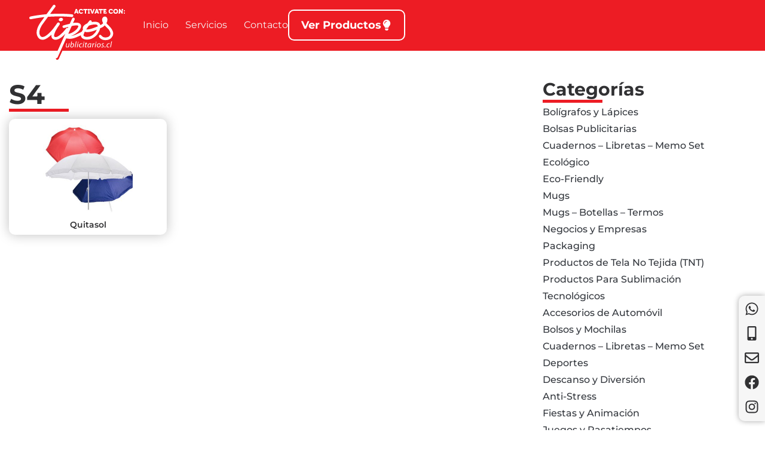

--- FILE ---
content_type: text/html; charset=UTF-8
request_url: https://tipospublicitarios.cl/etiqueta-producto/s4/
body_size: 26577
content:
<!doctype html><html lang="es"><head><script data-no-optimize="1">var litespeed_docref=sessionStorage.getItem("litespeed_docref");litespeed_docref&&(Object.defineProperty(document,"referrer",{get:function(){return litespeed_docref}}),sessionStorage.removeItem("litespeed_docref"));</script> <meta charset="UTF-8"><meta name="viewport" content="width=device-width, initial-scale=1"><link rel="profile" href="https://gmpg.org/xfn/11"><meta name='robots' content='index, follow, max-image-preview:large, max-snippet:-1, max-video-preview:-1' /><title>S4 archivos - TiposPublicitarios</title><link rel="canonical" href="https://tipospublicitarios.cl/etiqueta-producto/s4/" /><meta property="og:locale" content="es_ES" /><meta property="og:type" content="article" /><meta property="og:title" content="S4 archivos - TiposPublicitarios" /><meta property="og:url" content="https://tipospublicitarios.cl/etiqueta-producto/s4/" /><meta property="og:site_name" content="TiposPublicitarios" /><meta name="twitter:card" content="summary_large_image" /> <script type="application/ld+json" class="yoast-schema-graph">{"@context":"https://schema.org","@graph":[{"@type":"CollectionPage","@id":"https://tipospublicitarios.cl/etiqueta-producto/s4/","url":"https://tipospublicitarios.cl/etiqueta-producto/s4/","name":"S4 archivos - TiposPublicitarios","isPartOf":{"@id":"https://tipospublicitarios.cl/#website"},"primaryImageOfPage":{"@id":"https://tipospublicitarios.cl/etiqueta-producto/s4/#primaryimage"},"image":{"@id":"https://tipospublicitarios.cl/etiqueta-producto/s4/#primaryimage"},"thumbnailUrl":"https://tipospublicitarios.cl/wp-content/uploads/2022/08/quitasol-publicitario-promocional.jpg","breadcrumb":{"@id":"https://tipospublicitarios.cl/etiqueta-producto/s4/#breadcrumb"},"inLanguage":"es"},{"@type":"ImageObject","inLanguage":"es","@id":"https://tipospublicitarios.cl/etiqueta-producto/s4/#primaryimage","url":"https://tipospublicitarios.cl/wp-content/uploads/2022/08/quitasol-publicitario-promocional.jpg","contentUrl":"https://tipospublicitarios.cl/wp-content/uploads/2022/08/quitasol-publicitario-promocional.jpg","width":400,"height":400},{"@type":"BreadcrumbList","@id":"https://tipospublicitarios.cl/etiqueta-producto/s4/#breadcrumb","itemListElement":[{"@type":"ListItem","position":1,"name":"Portada","item":"https://tipospublicitarios.cl/"},{"@type":"ListItem","position":2,"name":"S4"}]},{"@type":"WebSite","@id":"https://tipospublicitarios.cl/#website","url":"https://tipospublicitarios.cl/","name":"TiposPublicitarios","description":"20 Años Apoyando Tus Ideas","publisher":{"@id":"https://tipospublicitarios.cl/#organization"},"potentialAction":[{"@type":"SearchAction","target":{"@type":"EntryPoint","urlTemplate":"https://tipospublicitarios.cl/?s={search_term_string}"},"query-input":{"@type":"PropertyValueSpecification","valueRequired":true,"valueName":"search_term_string"}}],"inLanguage":"es"},{"@type":["Organization","Place"],"@id":"https://tipospublicitarios.cl/#organization","name":"TiposPublicitarios","url":"https://tipospublicitarios.cl/","logo":{"@id":"https://tipospublicitarios.cl/etiqueta-producto/s4/#local-main-organization-logo"},"image":{"@id":"https://tipospublicitarios.cl/etiqueta-producto/s4/#local-main-organization-logo"},"sameAs":["https://web.facebook.com/tipospublicitarios","https://www.instagram.com/tipospublicitarios.cl/"],"telephone":[],"openingHoursSpecification":[{"@type":"OpeningHoursSpecification","dayOfWeek":["Monday","Tuesday","Wednesday","Thursday","Friday","Saturday","Sunday"],"opens":"09:00","closes":"17:00"}]},{"@type":"ImageObject","inLanguage":"es","@id":"https://tipospublicitarios.cl/etiqueta-producto/s4/#local-main-organization-logo","url":"https://tipospublicitarios.cl/wp-content/uploads/2022/02/Logo.png","contentUrl":"https://tipospublicitarios.cl/wp-content/uploads/2022/02/Logo.png","width":713,"height":385,"caption":"TiposPublicitarios"}]}</script> <link rel='dns-prefetch' href='//www.googletagmanager.com' /><style id='wp-img-auto-sizes-contain-inline-css'>img:is([sizes=auto i],[sizes^="auto," i]){contain-intrinsic-size:3000px 1500px}
/*# sourceURL=wp-img-auto-sizes-contain-inline-css */</style><link data-optimized="2" rel="stylesheet" href="https://tipospublicitarios.cl/wp-content/litespeed/css/0d9b8825872ad7c212aee956625e61cc.css?ver=8d72f" /><style id='woocommerce-inline-inline-css'>.woocommerce form .form-row .required { visibility: visible; }
/*# sourceURL=woocommerce-inline-inline-css */</style><style id='ywctm-frontend-inline-css'>.widget.woocommerce.widget_shopping_cart{display: none !important}
/*# sourceURL=ywctm-frontend-inline-css */</style> <script type="litespeed/javascript" data-src="https://tipospublicitarios.cl/wp-includes/js/jquery/jquery.min.js" id="jquery-core-js"></script> <script id="wc-add-to-cart-js-extra" type="litespeed/javascript">var wc_add_to_cart_params={"ajax_url":"/wp-admin/admin-ajax.php","wc_ajax_url":"/?wc-ajax=%%endpoint%%","i18n_view_cart":"Ver carrito","cart_url":"https://tipospublicitarios.cl","is_cart":"","cart_redirect_after_add":"no"}</script> 
 <script type="litespeed/javascript" data-src="https://www.googletagmanager.com/gtag/js?id=GT-5NXWN9BS" id="google_gtagjs-js"></script> <script id="google_gtagjs-js-after" type="litespeed/javascript">window.dataLayer=window.dataLayer||[];function gtag(){dataLayer.push(arguments)}
gtag("set","linker",{"domains":["tipospublicitarios.cl"]});gtag("js",new Date());gtag("set","developer_id.dZTNiMT",!0);gtag("config","GT-5NXWN9BS");window._googlesitekit=window._googlesitekit||{};window._googlesitekit.throttledEvents=[];window._googlesitekit.gtagEvent=(name,data)=>{var key=JSON.stringify({name,data});if(!!window._googlesitekit.throttledEvents[key]){return}window._googlesitekit.throttledEvents[key]=!0;setTimeout(()=>{delete window._googlesitekit.throttledEvents[key]},5);gtag("event",name,{...data,event_source:"site-kit"})}</script> <meta name="generator" content="Site Kit by Google 1.170.0" />	<noscript><style>.woocommerce-product-gallery{ opacity: 1 !important; }</style></noscript><meta name="generator" content="Elementor 3.34.2; features: e_font_icon_svg, additional_custom_breakpoints; settings: css_print_method-external, google_font-enabled, font_display-auto"><style>.e-con.e-parent:nth-of-type(n+4):not(.e-lazyloaded):not(.e-no-lazyload),
				.e-con.e-parent:nth-of-type(n+4):not(.e-lazyloaded):not(.e-no-lazyload) * {
					background-image: none !important;
				}
				@media screen and (max-height: 1024px) {
					.e-con.e-parent:nth-of-type(n+3):not(.e-lazyloaded):not(.e-no-lazyload),
					.e-con.e-parent:nth-of-type(n+3):not(.e-lazyloaded):not(.e-no-lazyload) * {
						background-image: none !important;
					}
				}
				@media screen and (max-height: 640px) {
					.e-con.e-parent:nth-of-type(n+2):not(.e-lazyloaded):not(.e-no-lazyload),
					.e-con.e-parent:nth-of-type(n+2):not(.e-lazyloaded):not(.e-no-lazyload) * {
						background-image: none !important;
					}
				}</style><link rel="icon" href="https://tipospublicitarios.cl/wp-content/uploads/2022/02/cropped-favicon-32x32.png" sizes="32x32" /><link rel="icon" href="https://tipospublicitarios.cl/wp-content/uploads/2022/02/cropped-favicon-192x192.png" sizes="192x192" /><link rel="apple-touch-icon" href="https://tipospublicitarios.cl/wp-content/uploads/2022/02/cropped-favicon-180x180.png" /><meta name="msapplication-TileImage" content="https://tipospublicitarios.cl/wp-content/uploads/2022/02/cropped-favicon-270x270.png" /><style id="wp-custom-css">/* Personaliza la barra de desplazamiento general */
::-webkit-scrollbar {
    width: 20px; /* Ancho de la barra de desplazamiento vertical */
    height: 12px; /* Altura de la barra de desplazamiento horizontal */
}

/* Personaliza el riel de la barra de desplazamiento (parte donde se desliza el pulgar) */
::-webkit-scrollbar-track {
    background: #e6e9f0; /* Color de fondo del riel */
    border-radius: 0px; /* Bordes redondeados del riel */
    box-shadow: inset 0 0 0px grey; /* Sombra interior para mejorar la profundidad visual */
}

/* Personaliza el pulgar de la barra de desplazamiento (la parte que se mueve) */
::-webkit-scrollbar-thumb {
    background: #767c88; /* Color de fondo del pulgar */
    border-radius: 10px; /* Bordes redondeados del pulgar */
    border: 4px solid transparent; /* Borde transparente para crear espacio */
    background-clip: padding-box; /* Asegura que el fondo solo se aplique dentro del borde */
}

/* Cambios en el pulgar de la barra de desplazamiento al pasar el mouse */
::-webkit-scrollbar-thumb:hover {
    background: #5b616b; /* Color de fondo del pulgar */
    border-radius: 10px; /* Bordes redondeados del pulgar */
    border: 4px solid transparent; /* Borde transparente para crear espacio */
    background-clip: padding-box; /* Color de fondo del pulgar al pasar el mouse */
}</style></head><body class="archive tax-product_tag term-s4 term-760 wp-custom-logo wp-embed-responsive wp-theme-hello-elementor theme-hello-elementor non-logged-in woocommerce woocommerce-page woocommerce-no-js hello-elementor-default elementor-default elementor-template-full-width elementor-kit-7 elementor-page-2777"><a class="skip-link screen-reader-text" href="#content">Ir al contenido</a><div data-elementor-type="header" data-elementor-id="77" class="elementor elementor-77 elementor-location-header" data-elementor-post-type="elementor_library"><div class="elementor-element elementor-element-5bd66bd e-flex e-con-boxed e-con e-parent" data-id="5bd66bd" data-element_type="container" data-settings="{&quot;background_background&quot;:&quot;classic&quot;}"><div class="e-con-inner"><div class="elementor-element elementor-element-853bac1 e-con-full e-flex e-con e-child" data-id="853bac1" data-element_type="container"><div class="elementor-element elementor-element-5545831 elementor-widget__width-auto elementor-widget elementor-widget-image" data-id="5545831" data-element_type="widget" data-widget_type="image.default"><div class="elementor-widget-container">
<a href="https://tipospublicitarios.cl">
<img data-lazyloaded="1" src="[data-uri]" data-src="https://tipospublicitarios.cl/wp-content/uploads/2022/02/Logo-Tipos-Publicitarios.svg" title="Logo Tipos Publicitarios" alt="Logo Tipos Publicitarios" loading="lazy" />								</a></div></div></div><div class="elementor-element elementor-element-d559d60 e-con-full e-flex e-con e-child" data-id="d559d60" data-element_type="container"><div class="elementor-element elementor-element-ea011cd elementor-widget__width-auto elementor-hidden-tablet elementor-hidden-mobile elementor-nav-menu--dropdown-tablet elementor-nav-menu__text-align-aside elementor-nav-menu--toggle elementor-nav-menu--burger elementor-widget elementor-widget-nav-menu" data-id="ea011cd" data-element_type="widget" data-settings="{&quot;layout&quot;:&quot;horizontal&quot;,&quot;submenu_icon&quot;:{&quot;value&quot;:&quot;&lt;svg class=\&quot;e-font-icon-svg e-fas-caret-down\&quot; viewBox=\&quot;0 0 320 512\&quot; xmlns=\&quot;http:\/\/www.w3.org\/2000\/svg\&quot;&gt;&lt;path d=\&quot;M31.3 192h257.3c17.8 0 26.7 21.5 14.1 34.1L174.1 354.8c-7.8 7.8-20.5 7.8-28.3 0L17.2 226.1C4.6 213.5 13.5 192 31.3 192z\&quot;&gt;&lt;\/path&gt;&lt;\/svg&gt;&quot;,&quot;library&quot;:&quot;fa-solid&quot;},&quot;toggle&quot;:&quot;burger&quot;}" data-widget_type="nav-menu.default"><div class="elementor-widget-container"><nav aria-label="Menu" class="elementor-nav-menu--main elementor-nav-menu__container elementor-nav-menu--layout-horizontal e--pointer-underline e--animation-fade"><ul id="menu-1-ea011cd" class="elementor-nav-menu"><li class="menu-item menu-item-type-post_type menu-item-object-page menu-item-home menu-item-2275"><a href="https://tipospublicitarios.cl/" class="elementor-item">Inicio</a></li><li class="menu-item menu-item-type-custom menu-item-object-custom menu-item-2219"><a href="/#servicios" class="elementor-item elementor-item-anchor">Servicios</a></li><li class="menu-item menu-item-type-custom menu-item-object-custom menu-item-2221"><a href="/#contacto" class="elementor-item elementor-item-anchor">Contacto</a></li></ul></nav><div class="elementor-menu-toggle" role="button" tabindex="0" aria-label="Menu Toggle" aria-expanded="false">
<svg aria-hidden="true" role="presentation" class="elementor-menu-toggle__icon--open e-font-icon-svg e-eicon-menu-bar" viewBox="0 0 1000 1000" xmlns="http://www.w3.org/2000/svg"><path d="M104 333H896C929 333 958 304 958 271S929 208 896 208H104C71 208 42 237 42 271S71 333 104 333ZM104 583H896C929 583 958 554 958 521S929 458 896 458H104C71 458 42 487 42 521S71 583 104 583ZM104 833H896C929 833 958 804 958 771S929 708 896 708H104C71 708 42 737 42 771S71 833 104 833Z"></path></svg><svg aria-hidden="true" role="presentation" class="elementor-menu-toggle__icon--close e-font-icon-svg e-eicon-close" viewBox="0 0 1000 1000" xmlns="http://www.w3.org/2000/svg"><path d="M742 167L500 408 258 167C246 154 233 150 217 150 196 150 179 158 167 167 154 179 150 196 150 212 150 229 154 242 171 254L408 500 167 742C138 771 138 800 167 829 196 858 225 858 254 829L496 587 738 829C750 842 767 846 783 846 800 846 817 842 829 829 842 817 846 804 846 783 846 767 842 750 829 737L588 500 833 258C863 229 863 200 833 171 804 137 775 137 742 167Z"></path></svg>			<span class="elementor-screen-only">Menu</span></div><nav class="elementor-nav-menu--dropdown elementor-nav-menu__container" aria-hidden="true"><ul id="menu-2-ea011cd" class="elementor-nav-menu"><li class="menu-item menu-item-type-post_type menu-item-object-page menu-item-home menu-item-2275"><a href="https://tipospublicitarios.cl/" class="elementor-item" tabindex="-1">Inicio</a></li><li class="menu-item menu-item-type-custom menu-item-object-custom menu-item-2219"><a href="/#servicios" class="elementor-item elementor-item-anchor" tabindex="-1">Servicios</a></li><li class="menu-item menu-item-type-custom menu-item-object-custom menu-item-2221"><a href="/#contacto" class="elementor-item elementor-item-anchor" tabindex="-1">Contacto</a></li></ul></nav></div></div><div class="elementor-element elementor-element-29efbc2 elementor-widget__width-auto elementor-widget elementor-widget-button" data-id="29efbc2" data-element_type="widget" data-widget_type="button.default"><div class="elementor-widget-container"><div class="elementor-button-wrapper">
<a class="elementor-button elementor-button-link elementor-size-sm" href="http://tipospublicitarios.cl/catalogo/">
<span class="elementor-button-content-wrapper">
<span class="elementor-button-icon">
<svg aria-hidden="true" class="e-font-icon-svg e-fas-lightbulb" viewBox="0 0 352 512" xmlns="http://www.w3.org/2000/svg"><path d="M96.06 454.35c.01 6.29 1.87 12.45 5.36 17.69l17.09 25.69a31.99 31.99 0 0 0 26.64 14.28h61.71a31.99 31.99 0 0 0 26.64-14.28l17.09-25.69a31.989 31.989 0 0 0 5.36-17.69l.04-38.35H96.01l.05 38.35zM0 176c0 44.37 16.45 84.85 43.56 115.78 16.52 18.85 42.36 58.23 52.21 91.45.04.26.07.52.11.78h160.24c.04-.26.07-.51.11-.78 9.85-33.22 35.69-72.6 52.21-91.45C335.55 260.85 352 220.37 352 176 352 78.61 272.91-.3 175.45 0 73.44.31 0 82.97 0 176zm176-80c-44.11 0-80 35.89-80 80 0 8.84-7.16 16-16 16s-16-7.16-16-16c0-61.76 50.24-112 112-112 8.84 0 16 7.16 16 16s-7.16 16-16 16z"></path></svg>			</span>
<span class="elementor-button-text">Ver Productos</span>
</span>
</a></div></div></div><div class="elementor-element elementor-element-0bd974c elementor-widget__width-auto elementor-hidden-desktop elementor-view-default elementor-widget elementor-widget-icon" data-id="0bd974c" data-element_type="widget" data-widget_type="icon.default"><div class="elementor-widget-container"><div class="elementor-icon-wrapper">
<a class="elementor-icon" href="#elementor-action%3Aaction%3Dpopup%3Aopen%26settings%3DeyJpZCI6IjI3MjQiLCJ0b2dnbGUiOmZhbHNlfQ%3D%3D">
<svg aria-hidden="true" class="e-font-icon-svg e-fas-bars" viewBox="0 0 448 512" xmlns="http://www.w3.org/2000/svg"><path d="M16 132h416c8.837 0 16-7.163 16-16V76c0-8.837-7.163-16-16-16H16C7.163 60 0 67.163 0 76v40c0 8.837 7.163 16 16 16zm0 160h416c8.837 0 16-7.163 16-16v-40c0-8.837-7.163-16-16-16H16c-8.837 0-16 7.163-16 16v40c0 8.837 7.163 16 16 16zm0 160h416c8.837 0 16-7.163 16-16v-40c0-8.837-7.163-16-16-16H16c-8.837 0-16 7.163-16 16v40c0 8.837 7.163 16 16 16z"></path></svg>			</a></div></div></div><div class="elementor-element elementor-element-98874d6 elementor-shape-square e-grid-align-left elementor-grid-1 elementor-widget__width-auto elementor-fixed elementor-widget elementor-widget-social-icons" data-id="98874d6" data-element_type="widget" data-settings="{&quot;_position&quot;:&quot;fixed&quot;,&quot;sticky&quot;:&quot;top&quot;,&quot;sticky_on&quot;:[&quot;desktop&quot;,&quot;tablet&quot;,&quot;mobile&quot;],&quot;sticky_offset&quot;:0,&quot;sticky_effects_offset&quot;:0}" data-widget_type="social-icons.default"><div class="elementor-widget-container"><div class="elementor-social-icons-wrapper elementor-grid" role="list">
<span class="elementor-grid-item" role="listitem">
<a class="elementor-icon elementor-social-icon elementor-social-icon-whatsapp elementor-repeater-item-9a25c4f" href="https://wa.me/56994741991" target="_blank">
<span class="elementor-screen-only">Whatsapp</span>
<svg aria-hidden="true" class="e-font-icon-svg e-fab-whatsapp" viewBox="0 0 448 512" xmlns="http://www.w3.org/2000/svg"><path d="M380.9 97.1C339 55.1 283.2 32 223.9 32c-122.4 0-222 99.6-222 222 0 39.1 10.2 77.3 29.6 111L0 480l117.7-30.9c32.4 17.7 68.9 27 106.1 27h.1c122.3 0 224.1-99.6 224.1-222 0-59.3-25.2-115-67.1-157zm-157 341.6c-33.2 0-65.7-8.9-94-25.7l-6.7-4-69.8 18.3L72 359.2l-4.4-7c-18.5-29.4-28.2-63.3-28.2-98.2 0-101.7 82.8-184.5 184.6-184.5 49.3 0 95.6 19.2 130.4 54.1 34.8 34.9 56.2 81.2 56.1 130.5 0 101.8-84.9 184.6-186.6 184.6zm101.2-138.2c-5.5-2.8-32.8-16.2-37.9-18-5.1-1.9-8.8-2.8-12.5 2.8-3.7 5.6-14.3 18-17.6 21.8-3.2 3.7-6.5 4.2-12 1.4-32.6-16.3-54-29.1-75.5-66-5.7-9.8 5.7-9.1 16.3-30.3 1.8-3.7.9-6.9-.5-9.7-1.4-2.8-12.5-30.1-17.1-41.2-4.5-10.8-9.1-9.3-12.5-9.5-3.2-.2-6.9-.2-10.6-.2-3.7 0-9.7 1.4-14.8 6.9-5.1 5.6-19.4 19-19.4 46.3 0 27.3 19.9 53.7 22.6 57.4 2.8 3.7 39.1 59.7 94.8 83.8 35.2 15.2 49 16.5 66.6 13.9 10.7-1.6 32.8-13.4 37.4-26.4 4.6-13 4.6-24.1 3.2-26.4-1.3-2.5-5-3.9-10.5-6.6z"></path></svg>					</a>
</span>
<span class="elementor-grid-item" role="listitem">
<a class="elementor-icon elementor-social-icon elementor-social-icon-mobile-alt elementor-repeater-item-4548933" href="tel:+56994741991" target="_blank">
<span class="elementor-screen-only">Mobile-alt</span>
<svg aria-hidden="true" class="e-font-icon-svg e-fas-mobile-alt" viewBox="0 0 320 512" xmlns="http://www.w3.org/2000/svg"><path d="M272 0H48C21.5 0 0 21.5 0 48v416c0 26.5 21.5 48 48 48h224c26.5 0 48-21.5 48-48V48c0-26.5-21.5-48-48-48zM160 480c-17.7 0-32-14.3-32-32s14.3-32 32-32 32 14.3 32 32-14.3 32-32 32zm112-108c0 6.6-5.4 12-12 12H60c-6.6 0-12-5.4-12-12V60c0-6.6 5.4-12 12-12h200c6.6 0 12 5.4 12 12v312z"></path></svg>					</a>
</span>
<span class="elementor-grid-item" role="listitem">
<a class="elementor-icon elementor-social-icon elementor-social-icon-envelope elementor-repeater-item-dd8c2dd" href="mailto:tipospublicitarios@gmail.com" target="_blank">
<span class="elementor-screen-only">Envelope</span>
<svg aria-hidden="true" class="e-font-icon-svg e-far-envelope" viewBox="0 0 512 512" xmlns="http://www.w3.org/2000/svg"><path d="M464 64H48C21.49 64 0 85.49 0 112v288c0 26.51 21.49 48 48 48h416c26.51 0 48-21.49 48-48V112c0-26.51-21.49-48-48-48zm0 48v40.805c-22.422 18.259-58.168 46.651-134.587 106.49-16.841 13.247-50.201 45.072-73.413 44.701-23.208.375-56.579-31.459-73.413-44.701C106.18 199.465 70.425 171.067 48 152.805V112h416zM48 400V214.398c22.914 18.251 55.409 43.862 104.938 82.646 21.857 17.205 60.134 55.186 103.062 54.955 42.717.231 80.509-37.199 103.053-54.947 49.528-38.783 82.032-64.401 104.947-82.653V400H48z"></path></svg>					</a>
</span>
<span class="elementor-grid-item" role="listitem">
<a class="elementor-icon elementor-social-icon elementor-social-icon-facebook elementor-repeater-item-81155e6" href="https://www.facebook.com/tipospublicitarios" target="_blank">
<span class="elementor-screen-only">Facebook</span>
<svg aria-hidden="true" class="e-font-icon-svg e-fab-facebook" viewBox="0 0 512 512" xmlns="http://www.w3.org/2000/svg"><path d="M504 256C504 119 393 8 256 8S8 119 8 256c0 123.78 90.69 226.38 209.25 245V327.69h-63V256h63v-54.64c0-62.15 37-96.48 93.67-96.48 27.14 0 55.52 4.84 55.52 4.84v61h-31.28c-30.8 0-40.41 19.12-40.41 38.73V256h68.78l-11 71.69h-57.78V501C413.31 482.38 504 379.78 504 256z"></path></svg>					</a>
</span>
<span class="elementor-grid-item" role="listitem">
<a class="elementor-icon elementor-social-icon elementor-social-icon-instagram elementor-repeater-item-036b2a7" href="https://www.instagram.com/tipospublicitarios.cl/" target="_blank">
<span class="elementor-screen-only">Instagram</span>
<svg aria-hidden="true" class="e-font-icon-svg e-fab-instagram" viewBox="0 0 448 512" xmlns="http://www.w3.org/2000/svg"><path d="M224.1 141c-63.6 0-114.9 51.3-114.9 114.9s51.3 114.9 114.9 114.9S339 319.5 339 255.9 287.7 141 224.1 141zm0 189.6c-41.1 0-74.7-33.5-74.7-74.7s33.5-74.7 74.7-74.7 74.7 33.5 74.7 74.7-33.6 74.7-74.7 74.7zm146.4-194.3c0 14.9-12 26.8-26.8 26.8-14.9 0-26.8-12-26.8-26.8s12-26.8 26.8-26.8 26.8 12 26.8 26.8zm76.1 27.2c-1.7-35.9-9.9-67.7-36.2-93.9-26.2-26.2-58-34.4-93.9-36.2-37-2.1-147.9-2.1-184.9 0-35.8 1.7-67.6 9.9-93.9 36.1s-34.4 58-36.2 93.9c-2.1 37-2.1 147.9 0 184.9 1.7 35.9 9.9 67.7 36.2 93.9s58 34.4 93.9 36.2c37 2.1 147.9 2.1 184.9 0 35.9-1.7 67.7-9.9 93.9-36.2 26.2-26.2 34.4-58 36.2-93.9 2.1-37 2.1-147.8 0-184.8zM398.8 388c-7.8 19.6-22.9 34.7-42.6 42.6-29.5 11.7-99.5 9-132.1 9s-102.7 2.6-132.1-9c-19.6-7.8-34.7-22.9-42.6-42.6-11.7-29.5-9-99.5-9-132.1s-2.6-102.7 9-132.1c7.8-19.6 22.9-34.7 42.6-42.6 29.5-11.7 99.5-9 132.1-9s102.7-2.6 132.1 9c19.6 7.8 34.7 22.9 42.6 42.6 11.7 29.5 9 99.5 9 132.1s2.7 102.7-9 132.1z"></path></svg>					</a>
</span></div></div></div></div></div></div></div><div data-elementor-type="product-archive" data-elementor-id="2777" class="elementor elementor-2777 elementor-location-archive product" data-elementor-post-type="elementor_library"><div class="elementor-element elementor-element-523f6a4 e-flex e-con-boxed e-con e-parent" data-id="523f6a4" data-element_type="container"><div class="e-con-inner"><div class="elementor-element elementor-element-d53dfdb e-con-full e-flex e-con e-parent" data-id="d53dfdb" data-element_type="container"><div class="elementor-element elementor-element-dc51bab elementor-widget-mobile__width-inherit elementor-widget elementor-widget-theme-archive-title elementor-page-title elementor-widget-heading" data-id="dc51bab" data-element_type="widget" data-widget_type="theme-archive-title.default"><div class="elementor-widget-container"><h1 class="elementor-heading-title elementor-size-default">S4</h1></div></div><div class="elementor-element elementor-element-0942b15 elementor-widget-mobile__width-inherit elementor-widget-divider--view-line elementor-widget elementor-widget-divider" data-id="0942b15" data-element_type="widget" data-widget_type="divider.default"><div class="elementor-widget-container"><div class="elementor-divider">
<span class="elementor-divider-separator">
</span></div></div></div><div class="elementor-element elementor-element-147d694 elementor-widget-mobile__width-inherit elementor-widget elementor-widget-jet-listing-grid" data-id="147d694" data-element_type="widget" id="productos" data-settings="{&quot;columns&quot;:&quot;3&quot;,&quot;columns_tablet&quot;:&quot;2&quot;,&quot;columns_mobile&quot;:&quot;2&quot;}" data-widget_type="jet-listing-grid.default"><div class="elementor-widget-container"><div class="jet-listing-grid jet-listing"><div class="jet-listing-grid__items grid-col-desk-3 grid-col-tablet-2 grid-col-mobile-2 jet-listing-grid--2786" data-queried-id="760|WP_Term" data-nav="{&quot;enabled&quot;:false,&quot;type&quot;:null,&quot;more_el&quot;:null,&quot;query&quot;:[],&quot;widget_settings&quot;:{&quot;lisitng_id&quot;:2786,&quot;posts_num&quot;:6,&quot;columns&quot;:3,&quot;columns_tablet&quot;:2,&quot;columns_mobile&quot;:2,&quot;is_archive_template&quot;:&quot;yes&quot;,&quot;post_status&quot;:[&quot;publish&quot;],&quot;use_random_posts_num&quot;:&quot;&quot;,&quot;max_posts_num&quot;:9,&quot;not_found_message&quot;:&quot;No se encontraron productos asociados...&quot;,&quot;is_masonry&quot;:false,&quot;equal_columns_height&quot;:&quot;&quot;,&quot;use_load_more&quot;:&quot;&quot;,&quot;load_more_id&quot;:&quot;&quot;,&quot;load_more_type&quot;:&quot;click&quot;,&quot;load_more_offset&quot;:{&quot;unit&quot;:&quot;px&quot;,&quot;size&quot;:0,&quot;sizes&quot;:[]},&quot;use_custom_post_types&quot;:&quot;&quot;,&quot;custom_post_types&quot;:[],&quot;hide_widget_if&quot;:&quot;&quot;,&quot;carousel_enabled&quot;:&quot;&quot;,&quot;slides_to_scroll&quot;:&quot;1&quot;,&quot;arrows&quot;:&quot;true&quot;,&quot;arrow_icon&quot;:&quot;fa fa-angle-left&quot;,&quot;dots&quot;:&quot;&quot;,&quot;autoplay&quot;:&quot;true&quot;,&quot;pause_on_hover&quot;:&quot;true&quot;,&quot;autoplay_speed&quot;:5000,&quot;infinite&quot;:&quot;true&quot;,&quot;center_mode&quot;:&quot;&quot;,&quot;effect&quot;:&quot;slide&quot;,&quot;speed&quot;:500,&quot;inject_alternative_items&quot;:&quot;&quot;,&quot;injection_items&quot;:[],&quot;scroll_slider_enabled&quot;:&quot;&quot;,&quot;scroll_slider_on&quot;:[&quot;desktop&quot;,&quot;tablet&quot;,&quot;mobile&quot;],&quot;custom_query&quot;:false,&quot;custom_query_id&quot;:&quot;&quot;,&quot;_element_id&quot;:&quot;productos&quot;}}" data-page="1" data-pages="1" data-listing-source="posts" data-listing-id="2786" data-query-id=""><div class="jet-listing-grid__item jet-listing-dynamic-post-6906" data-post-id="6906" ><div class="jet-engine-listing-overlay-wrap" data-url="https://tipospublicitarios.cl/producto/quitasol/"><div data-elementor-type="jet-listing-items" data-elementor-id="2786" class="elementor elementor-2786" data-elementor-post-type="jet-engine"><div class="elementor-element elementor-element-5e0bbcc e-flex e-con-boxed e-con e-parent" data-id="5e0bbcc" data-element_type="container" data-settings="{&quot;background_background&quot;:&quot;classic&quot;}"><div class="e-con-inner"><div class="elementor-element elementor-element-ae3a482 elementor-widget-mobile__width-inherit elementor-widget elementor-widget-image" data-id="ae3a482" data-element_type="widget" data-widget_type="image.default"><div class="elementor-widget-container">
<img data-lazyloaded="1" src="[data-uri]" width="300" height="300" data-src="https://tipospublicitarios.cl/wp-content/uploads/elementor/thumbs/quitasol-publicitario-promocional-psyqw5r705aqxk0x65tslirxkutja0cio79w8upwhk.jpg" title="quitasol-publicitario-promocional" alt="quitasol-publicitario-promocional" loading="lazy" /></div></div><div class="elementor-element elementor-element-fea77d6 elementor-widget-mobile__width-inherit elementor-widget elementor-widget-heading" data-id="fea77d6" data-element_type="widget" data-widget_type="heading.default"><div class="elementor-widget-container"><h3 class="elementor-heading-title elementor-size-default">Quitasol</h3></div></div></div></div></div>
<a href="https://tipospublicitarios.cl/producto/quitasol/" class="jet-engine-listing-overlay-link"></a></div></div></div></div></div></div><div class="elementor-element elementor-element-956567e elementor-widget elementor-widget-jet-smart-filters-pagination" data-id="956567e" data-element_type="widget" data-widget_type="jet-smart-filters-pagination.default"><div class="elementor-widget-container"><div
class="jet-smart-filters-pagination jet-filter"
data-apply-provider="jet-engine"
data-content-provider="jet-engine"
data-query-id="productos"
data-controls="{&quot;items_enabled&quot;:true,&quot;pages_mid_size&quot;:5,&quot;pages_end_size&quot;:0,&quot;nav_enabled&quot;:true,&quot;prev&quot;:&quot;&lt;i class=\&quot;far fa-arrow-alt-circle-left\&quot;&gt;&lt;\/i&gt;&quot;,&quot;next&quot;:&quot;&lt;i class=\&quot;far fa-arrow-alt-circle-right\&quot;&gt;&lt;\/i&gt;&quot;,&quot;hide_inactive_nav&quot;:true,&quot;load_more_enabled&quot;:false,&quot;provider_top_offset&quot;:0}"
data-apply-type="ajax"
></div></div></div></div><div class="elementor-element elementor-element-1053c8c e-con-full e-flex e-con e-parent" data-id="1053c8c" data-element_type="container"><div class="elementor-element elementor-element-36f2384 e-flex e-con-boxed e-con e-parent" data-id="36f2384" data-element_type="container"><div class="e-con-inner"><div class="elementor-element elementor-element-7ea02cb elementor-widget elementor-widget-heading" data-id="7ea02cb" data-element_type="widget" data-widget_type="heading.default"><div class="elementor-widget-container"><h2 class="elementor-heading-title elementor-size-default">Categorías</h2></div></div><div class="elementor-element elementor-element-9dac654 elementor-widget-divider--view-line elementor-widget elementor-widget-divider" data-id="9dac654" data-element_type="widget" data-widget_type="divider.default"><div class="elementor-widget-container"><div class="elementor-divider">
<span class="elementor-divider-separator">
</span></div></div></div><div class="elementor-element elementor-element-f01638b elementor-nav-menu__text-align-aside elementor-widget elementor-widget-nav-menu" data-id="f01638b" data-element_type="widget" data-settings="{&quot;layout&quot;:&quot;dropdown&quot;,&quot;submenu_icon&quot;:{&quot;value&quot;:&quot;&lt;svg class=\&quot;e-font-icon-svg e-fas-plus\&quot; viewBox=\&quot;0 0 448 512\&quot; xmlns=\&quot;http:\/\/www.w3.org\/2000\/svg\&quot;&gt;&lt;path d=\&quot;M416 208H272V64c0-17.67-14.33-32-32-32h-32c-17.67 0-32 14.33-32 32v144H32c-17.67 0-32 14.33-32 32v32c0 17.67 14.33 32 32 32h144v144c0 17.67 14.33 32 32 32h32c17.67 0 32-14.33 32-32V304h144c17.67 0 32-14.33 32-32v-32c0-17.67-14.33-32-32-32z\&quot;&gt;&lt;\/path&gt;&lt;\/svg&gt;&quot;,&quot;library&quot;:&quot;fa-solid&quot;}}" data-widget_type="nav-menu.default"><div class="elementor-widget-container"><nav class="elementor-nav-menu--dropdown elementor-nav-menu__container" aria-hidden="true"><ul id="menu-2-f01638b" class="elementor-nav-menu"><li class="menu-item menu-item-type-taxonomy menu-item-object-product_cat menu-item-has-children menu-item-6195"><a href="https://tipospublicitarios.cl/categoria-producto/boligrafos-y-lapices-2/" class="elementor-item" tabindex="-1">Bolígrafos y Lápices</a><ul class="sub-menu elementor-nav-menu--dropdown"><li class="menu-item menu-item-type-taxonomy menu-item-object-product_cat menu-item-6196"><a href="https://tipospublicitarios.cl/categoria-producto/boligrafos-y-lapices-2/ecologicos/" class="elementor-sub-item" tabindex="-1">Ecológicos</a></li><li class="menu-item menu-item-type-taxonomy menu-item-object-product_cat menu-item-6197"><a href="https://tipospublicitarios.cl/categoria-producto/boligrafos-y-lapices-2/funcionales-y-destacadores/" class="elementor-sub-item" tabindex="-1">Funcionales y Destacadores</a></li><li class="menu-item menu-item-type-taxonomy menu-item-object-product_cat menu-item-6198"><a href="https://tipospublicitarios.cl/categoria-producto/boligrafos-y-lapices-2/metalicos-y-ejecutivos/" class="elementor-sub-item" tabindex="-1">Metálicos y Ejecutivos</a></li><li class="menu-item menu-item-type-taxonomy menu-item-object-product_cat menu-item-6199"><a href="https://tipospublicitarios.cl/categoria-producto/boligrafos-y-lapices-2/plasticos-color-metalizado/" class="elementor-sub-item" tabindex="-1">Plásticos Color Metalizado</a></li><li class="menu-item menu-item-type-taxonomy menu-item-object-product_cat menu-item-6200"><a href="https://tipospublicitarios.cl/categoria-producto/boligrafos-y-lapices-2/plasticos-cuerpo-blanco/" class="elementor-sub-item" tabindex="-1">Plásticos Cuerpo Blanco</a></li><li class="menu-item menu-item-type-taxonomy menu-item-object-product_cat menu-item-6201"><a href="https://tipospublicitarios.cl/categoria-producto/boligrafos-y-lapices-2/plasticos-cuerpo-color/" class="elementor-sub-item" tabindex="-1">Plásticos Cuerpo Color</a></li><li class="menu-item menu-item-type-taxonomy menu-item-object-product_cat menu-item-6202"><a href="https://tipospublicitarios.cl/categoria-producto/boligrafos-y-lapices-2/plasticos-cuerpo-plateado/" class="elementor-sub-item" tabindex="-1">Plásticos Cuerpo Plateado</a></li><li class="menu-item menu-item-type-taxonomy menu-item-object-product_cat menu-item-6203"><a href="https://tipospublicitarios.cl/categoria-producto/boligrafos-y-lapices-2/touch-screen/" class="elementor-sub-item" tabindex="-1">Touch-Screen</a></li><li class="menu-item menu-item-type-taxonomy menu-item-object-product_cat menu-item-8057"><a href="https://tipospublicitarios.cl/categoria-producto/llaveros/promocionales/" class="elementor-sub-item" tabindex="-1">Promocionales</a></li></ul></li><li class="menu-item menu-item-type-taxonomy menu-item-object-product_cat menu-item-has-children menu-item-6204"><a href="https://tipospublicitarios.cl/categoria-producto/bolsas-publicitarias/" class="elementor-item" tabindex="-1">Bolsas Publicitarias</a><ul class="sub-menu elementor-nav-menu--dropdown"><li class="menu-item menu-item-type-taxonomy menu-item-object-product_cat menu-item-6205"><a href="https://tipospublicitarios.cl/categoria-producto/bolsas-publicitarias/bolsas-de-algodon/" class="elementor-sub-item" tabindex="-1">Bolsas de Algodón</a></li><li class="menu-item menu-item-type-taxonomy menu-item-object-product_cat menu-item-6206"><a href="https://tipospublicitarios.cl/categoria-producto/bolsas-publicitarias/bolsas-de-fieltro/" class="elementor-sub-item" tabindex="-1">Bolsas de Fieltro</a></li><li class="menu-item menu-item-type-taxonomy menu-item-object-product_cat menu-item-6207"><a href="https://tipospublicitarios.cl/categoria-producto/bolsas-publicitarias/bolsas-de-papel/" class="elementor-sub-item" tabindex="-1">Bolsas de Papel</a></li><li class="menu-item menu-item-type-taxonomy menu-item-object-product_cat menu-item-6208"><a href="https://tipospublicitarios.cl/categoria-producto/bolsas-publicitarias/bolsas-de-tnt/" class="elementor-sub-item" tabindex="-1">Bolsas de TNT</a></li><li class="menu-item menu-item-type-taxonomy menu-item-object-product_cat menu-item-6209"><a href="https://tipospublicitarios.cl/categoria-producto/bolsas-publicitarias/bolsas-de-yute/" class="elementor-sub-item" tabindex="-1">Bolsas de Yute</a></li></ul></li><li class="menu-item menu-item-type-taxonomy menu-item-object-product_cat menu-item-6210"><a href="https://tipospublicitarios.cl/categoria-producto/cuadernos-libretas-memo-set/" class="elementor-item" tabindex="-1">Cuadernos &#8211; Libretas &#8211; Memo Set</a></li><li class="menu-item menu-item-type-taxonomy menu-item-object-product_cat menu-item-has-children menu-item-6211"><a href="https://tipospublicitarios.cl/categoria-producto/ecologico/" class="elementor-item" tabindex="-1">Ecológico</a><ul class="sub-menu elementor-nav-menu--dropdown"><li class="menu-item menu-item-type-taxonomy menu-item-object-product_cat menu-item-6212"><a href="https://tipospublicitarios.cl/categoria-producto/ecologico/bamboo/" class="elementor-sub-item" tabindex="-1">Bamboo</a></li><li class="menu-item menu-item-type-taxonomy menu-item-object-product_cat menu-item-6213"><a href="https://tipospublicitarios.cl/categoria-producto/ecologico/boligrafos-y-lapices/" class="elementor-sub-item" tabindex="-1">Bolígrafos y Lápices</a></li></ul></li><li class="menu-item menu-item-type-taxonomy menu-item-object-product_cat menu-item-6214"><a href="https://tipospublicitarios.cl/categoria-producto/ecologico/eco-friendly/" class="elementor-item" tabindex="-1">Eco-Friendly</a></li><li class="menu-item menu-item-type-taxonomy menu-item-object-product_cat menu-item-6215"><a href="https://tipospublicitarios.cl/categoria-producto/mugs/" class="elementor-item" tabindex="-1">Mugs</a></li><li class="menu-item menu-item-type-taxonomy menu-item-object-product_cat menu-item-6216"><a href="https://tipospublicitarios.cl/categoria-producto/mugs-botellas-termos/" class="elementor-item" tabindex="-1">Mugs &#8211; Botellas &#8211; Termos</a></li><li class="menu-item menu-item-type-taxonomy menu-item-object-product_cat menu-item-has-children menu-item-6217"><a href="https://tipospublicitarios.cl/categoria-producto/negocios-y-empresas/" class="elementor-item" tabindex="-1">Negocios y Empresas</a><ul class="sub-menu elementor-nav-menu--dropdown"><li class="menu-item menu-item-type-taxonomy menu-item-object-product_cat menu-item-6218"><a href="https://tipospublicitarios.cl/categoria-producto/negocios-y-empresas/carpetas-y-portafolios/" class="elementor-sub-item" tabindex="-1">Carpetas y Portafolios</a></li><li class="menu-item menu-item-type-taxonomy menu-item-object-product_cat menu-item-6219"><a href="https://tipospublicitarios.cl/categoria-producto/negocios-y-empresas/escritorio-y-oficina/" class="elementor-sub-item" tabindex="-1">Escritorio y Oficina</a></li></ul></li><li class="menu-item menu-item-type-taxonomy menu-item-object-product_cat menu-item-6220"><a href="https://tipospublicitarios.cl/categoria-producto/packaging/" class="elementor-item" tabindex="-1">Packaging</a></li><li class="menu-item menu-item-type-taxonomy menu-item-object-product_cat menu-item-6221"><a href="https://tipospublicitarios.cl/categoria-producto/productos-de-tela-no-tejida-tnt/" class="elementor-item" tabindex="-1">Productos de Tela No Tejida (TNT)</a></li><li class="menu-item menu-item-type-taxonomy menu-item-object-product_cat menu-item-6222"><a href="https://tipospublicitarios.cl/categoria-producto/productos-para-sublimacion/" class="elementor-item" tabindex="-1">Productos Para Sublimación</a></li><li class="menu-item menu-item-type-taxonomy menu-item-object-product_cat menu-item-has-children menu-item-6224"><a href="https://tipospublicitarios.cl/categoria-producto/tecnologicos/" class="elementor-item" tabindex="-1">Tecnológicos</a><ul class="sub-menu elementor-nav-menu--dropdown"><li class="menu-item menu-item-type-taxonomy menu-item-object-product_cat menu-item-6225"><a href="https://tipospublicitarios.cl/categoria-producto/tecnologicos/accesorios-usb/" class="elementor-sub-item" tabindex="-1">Accesorios USB</a></li><li class="menu-item menu-item-type-taxonomy menu-item-object-product_cat menu-item-6226"><a href="https://tipospublicitarios.cl/categoria-producto/tecnologicos/audio/" class="elementor-sub-item" tabindex="-1">Audio</a></li><li class="menu-item menu-item-type-taxonomy menu-item-object-product_cat menu-item-6227"><a href="https://tipospublicitarios.cl/categoria-producto/tecnologicos/computacion/" class="elementor-sub-item" tabindex="-1">Computación</a></li><li class="menu-item menu-item-type-taxonomy menu-item-object-product_cat menu-item-6228"><a href="https://tipospublicitarios.cl/categoria-producto/tecnologicos/memorias-usb/" class="elementor-sub-item" tabindex="-1">Memorias USB</a></li><li class="menu-item menu-item-type-taxonomy menu-item-object-product_cat menu-item-6229"><a href="https://tipospublicitarios.cl/categoria-producto/tecnologicos/power-banks-y-accesorios-celular-tablet/" class="elementor-sub-item" tabindex="-1">Power Banks y Accesorios Celular/Tablet</a></li></ul></li><li class="menu-item menu-item-type-taxonomy menu-item-object-product_cat menu-item-8023"><a href="https://tipospublicitarios.cl/categoria-producto/accesorios-de-automovil/" class="elementor-item" tabindex="-1">Accesorios de Automóvil</a></li><li class="menu-item menu-item-type-taxonomy menu-item-object-product_cat menu-item-has-children menu-item-8024"><a href="https://tipospublicitarios.cl/categoria-producto/bolsos-y-mochilas/" class="elementor-item" tabindex="-1">Bolsos y Mochilas</a><ul class="sub-menu elementor-nav-menu--dropdown"><li class="menu-item menu-item-type-taxonomy menu-item-object-product_cat menu-item-8025"><a href="https://tipospublicitarios.cl/categoria-producto/bolsos-y-mochilas/bananos/" class="elementor-sub-item" tabindex="-1">Bananos</a></li><li class="menu-item menu-item-type-taxonomy menu-item-object-product_cat menu-item-8026"><a href="https://tipospublicitarios.cl/categoria-producto/bolsos-y-mochilas/bolsos-de-viaje/" class="elementor-sub-item" tabindex="-1">Bolsos de Viaje</a></li><li class="menu-item menu-item-type-taxonomy menu-item-object-product_cat menu-item-8027"><a href="https://tipospublicitarios.cl/categoria-producto/bolsos-y-mochilas/coolers/" class="elementor-sub-item" tabindex="-1">Coolers</a></li><li class="menu-item menu-item-type-taxonomy menu-item-object-product_cat menu-item-8028"><a href="https://tipospublicitarios.cl/categoria-producto/bolsos-y-mochilas/maletines-y-fundas/" class="elementor-sub-item" tabindex="-1">Maletines y Fundas</a></li><li class="menu-item menu-item-type-taxonomy menu-item-object-product_cat menu-item-8029"><a href="https://tipospublicitarios.cl/categoria-producto/bolsos-y-mochilas/mochilas/" class="elementor-sub-item" tabindex="-1">Mochilas</a></li><li class="menu-item menu-item-type-taxonomy menu-item-object-product_cat menu-item-8030"><a href="https://tipospublicitarios.cl/categoria-producto/bolsos-y-mochilas/mujer-playa/" class="elementor-sub-item" tabindex="-1">Mujer &#8211; Playa</a></li></ul></li><li class="menu-item menu-item-type-taxonomy menu-item-object-product_cat menu-item-8031"><a href="https://tipospublicitarios.cl/categoria-producto/cuadernos-libretas-memo-set/" class="elementor-item" tabindex="-1">Cuadernos &#8211; Libretas &#8211; Memo Set</a></li><li class="menu-item menu-item-type-taxonomy menu-item-object-product_cat menu-item-8032"><a href="https://tipospublicitarios.cl/categoria-producto/deportes/" class="elementor-item" tabindex="-1">Deportes</a></li><li class="menu-item menu-item-type-taxonomy menu-item-object-product_cat menu-item-8033"><a href="https://tipospublicitarios.cl/categoria-producto/descanso-y-diversion/" class="elementor-item" tabindex="-1">Descanso y Diversión</a></li><li class="menu-item menu-item-type-taxonomy menu-item-object-product_cat menu-item-8034"><a href="https://tipospublicitarios.cl/categoria-producto/descanso-y-diversion/anti-stress/" class="elementor-item" tabindex="-1">Anti-Stress</a></li><li class="menu-item menu-item-type-taxonomy menu-item-object-product_cat menu-item-8035"><a href="https://tipospublicitarios.cl/categoria-producto/descanso-y-diversion/fiestas-y-animacion/" class="elementor-item" tabindex="-1">Fiestas y Animación</a></li><li class="menu-item menu-item-type-taxonomy menu-item-object-product_cat menu-item-8036"><a href="https://tipospublicitarios.cl/categoria-producto/descanso-y-diversion/juegos-y-pasatiempos/" class="elementor-item" tabindex="-1">Juegos y Pasatiempos</a></li><li class="menu-item menu-item-type-taxonomy menu-item-object-product_cat menu-item-has-children menu-item-8037"><a href="https://tipospublicitarios.cl/categoria-producto/electronicos/" class="elementor-item" tabindex="-1">Electrónicos</a><ul class="sub-menu elementor-nav-menu--dropdown"><li class="menu-item menu-item-type-taxonomy menu-item-object-product_cat menu-item-8038"><a href="https://tipospublicitarios.cl/categoria-producto/electronicos/linternas-led/" class="elementor-sub-item" tabindex="-1">Linternas-LED</a></li></ul></li><li class="menu-item menu-item-type-taxonomy menu-item-object-product_cat menu-item-8039"><a href="https://tipospublicitarios.cl/categoria-producto/gorros-y-sombreros/" class="elementor-item" tabindex="-1">Gorros y Sombreros</a></li><li class="menu-item menu-item-type-taxonomy menu-item-object-product_cat menu-item-8040"><a href="https://tipospublicitarios.cl/categoria-producto/herramientas-bbq/" class="elementor-item" tabindex="-1">Herramientas-BBQ</a></li><li class="menu-item menu-item-type-taxonomy menu-item-object-product_cat menu-item-8041"><a href="https://tipospublicitarios.cl/categoria-producto/hogar-gourmet-sommelier/" class="elementor-item" tabindex="-1">Hogar-Gourmet-Sommelier</a></li><li class="menu-item menu-item-type-taxonomy menu-item-object-product_cat menu-item-8042"><a href="https://tipospublicitarios.cl/categoria-producto/infantil/" class="elementor-item" tabindex="-1">Infantil</a></li><li class="menu-item menu-item-type-taxonomy menu-item-object-product_cat menu-item-8043"><a href="https://tipospublicitarios.cl/categoria-producto/invierno/" class="elementor-item" tabindex="-1">Invierno</a></li><li class="menu-item menu-item-type-taxonomy menu-item-object-product_cat menu-item-8044"><a href="https://tipospublicitarios.cl/categoria-producto/lanyards-e-identificacion/" class="elementor-item" tabindex="-1">Lanyards e Identificación</a></li><li class="menu-item menu-item-type-taxonomy menu-item-object-product_cat menu-item-has-children menu-item-8045"><a href="https://tipospublicitarios.cl/categoria-producto/llaveros/" class="elementor-item" tabindex="-1">Llaveros</a><ul class="sub-menu elementor-nav-menu--dropdown"><li class="menu-item menu-item-type-taxonomy menu-item-object-product_cat menu-item-8046"><a href="https://tipospublicitarios.cl/categoria-producto/llaveros/metal-cuero-madera/" class="elementor-sub-item" tabindex="-1">Metal-Cuero-Madera</a></li></ul></li><li class="menu-item menu-item-type-taxonomy menu-item-object-product_cat menu-item-8047"><a href="https://tipospublicitarios.cl/categoria-producto/medallas-trofeos-galvanos/" class="elementor-item" tabindex="-1">Medallas-Trofeos-Galvanos</a></li><li class="menu-item menu-item-type-taxonomy menu-item-object-product_cat menu-item-8048"><a href="https://tipospublicitarios.cl/categoria-producto/packaging/" class="elementor-item" tabindex="-1">Packaging</a></li><li class="menu-item menu-item-type-taxonomy menu-item-object-product_cat menu-item-8049"><a href="https://tipospublicitarios.cl/categoria-producto/verano/" class="elementor-item" tabindex="-1">Verano</a></li><li class="menu-item menu-item-type-taxonomy menu-item-object-product_cat menu-item-8050"><a href="https://tipospublicitarios.cl/categoria-producto/invierno/paraguas-y-capas-de-agua/" class="elementor-item" tabindex="-1">Paraguas y Capas de Agua</a></li><li class="menu-item menu-item-type-taxonomy menu-item-object-product_cat menu-item-8051"><a href="https://tipospublicitarios.cl/categoria-producto/invierno/ropa-de-invierno/" class="elementor-item" tabindex="-1">Ropa de Invierno</a></li><li class="menu-item menu-item-type-taxonomy menu-item-object-product_cat menu-item-8059"><a href="https://tipospublicitarios.cl/categoria-producto/electronicos/relojes-y-calculadoras/" class="elementor-item" tabindex="-1">Relojes y Calculadoras</a></li><li class="menu-item menu-item-type-taxonomy menu-item-object-product_cat menu-item-8060"><a href="https://tipospublicitarios.cl/categoria-producto/descanso-y-diversion/viajes-y-vacaciones/" class="elementor-item" tabindex="-1">Viajes y Vacaciones</a></li><li class="menu-item menu-item-type-taxonomy menu-item-object-product_cat menu-item-8061"><a href="https://tipospublicitarios.cl/categoria-producto/electronicos/punteros-laser-y-datashow/" class="elementor-item" tabindex="-1">Punteros Láser y Datashow</a></li></ul></nav></div></div></div></div></div></div></div></div><div data-elementor-type="footer" data-elementor-id="78" class="elementor elementor-78 elementor-location-footer" data-elementor-post-type="elementor_library"><section class="elementor-section elementor-top-section elementor-element elementor-element-2a908a7 elementor-section-boxed elementor-section-height-default elementor-section-height-default" data-id="2a908a7" data-element_type="section" data-settings="{&quot;background_background&quot;:&quot;classic&quot;}"><div class="elementor-container elementor-column-gap-default"><div class="elementor-column elementor-col-100 elementor-top-column elementor-element elementor-element-50bf399" data-id="50bf399" data-element_type="column"><div class="elementor-widget-wrap elementor-element-populated"><div class="elementor-element elementor-element-1a76f05 elementor-widget elementor-widget-image" data-id="1a76f05" data-element_type="widget" data-widget_type="image.default"><div class="elementor-widget-container">
<a href="https://tipospublicitarios.cl">
<img data-lazyloaded="1" src="[data-uri]" data-src="https://tipospublicitarios.cl/wp-content/uploads/2022/02/Logo-Tipos-Publicitarios.svg" title="Logo Tipos Publicitarios" alt="Logo Tipos Publicitarios" loading="lazy" />								</a></div></div><div class="elementor-element elementor-element-6ee3328 elementor-widget__width-initial elementor-widget-tablet__width-inherit elementor-widget elementor-widget-text-editor" data-id="6ee3328" data-element_type="widget" data-widget_type="text-editor.default"><div class="elementor-widget-container"><p>En Tipos Publicitarios apoyamos desde el principio el desarrollo de todas tus ideas con una gran variedad de servicios, aportando ese toque de creatividad que impulsará, con un salto cualitativo, la llegada a tus posibles clientes.</p></div></div><div class="elementor-element elementor-element-00f379e elementor-widget__width-inherit elementor-widget-tablet__width-inherit e-grid-align-tablet-center e-grid-align-mobile-center elementor-shape-rounded elementor-grid-0 e-grid-align-center elementor-widget elementor-widget-social-icons" data-id="00f379e" data-element_type="widget" data-widget_type="social-icons.default"><div class="elementor-widget-container"><div class="elementor-social-icons-wrapper elementor-grid" role="list">
<span class="elementor-grid-item" role="listitem">
<a class="elementor-icon elementor-social-icon elementor-social-icon-facebook-square elementor-repeater-item-f7951f6" href="https://www.facebook.com/tipospublicitarios" target="_blank">
<span class="elementor-screen-only">Facebook-square</span>
<svg aria-hidden="true" class="e-font-icon-svg e-fab-facebook-square" viewBox="0 0 448 512" xmlns="http://www.w3.org/2000/svg"><path d="M400 32H48A48 48 0 0 0 0 80v352a48 48 0 0 0 48 48h137.25V327.69h-63V256h63v-54.64c0-62.15 37-96.48 93.67-96.48 27.14 0 55.52 4.84 55.52 4.84v61h-31.27c-30.81 0-40.42 19.12-40.42 38.73V256h68.78l-11 71.69h-57.78V480H400a48 48 0 0 0 48-48V80a48 48 0 0 0-48-48z"></path></svg>					</a>
</span>
<span class="elementor-grid-item" role="listitem">
<a class="elementor-icon elementor-social-icon elementor-social-icon-instagram elementor-repeater-item-382ba3d" href="https://www.instagram.com/tipospublicitarios.cl/" target="_blank">
<span class="elementor-screen-only">Instagram</span>
<svg aria-hidden="true" class="e-font-icon-svg e-fab-instagram" viewBox="0 0 448 512" xmlns="http://www.w3.org/2000/svg"><path d="M224.1 141c-63.6 0-114.9 51.3-114.9 114.9s51.3 114.9 114.9 114.9S339 319.5 339 255.9 287.7 141 224.1 141zm0 189.6c-41.1 0-74.7-33.5-74.7-74.7s33.5-74.7 74.7-74.7 74.7 33.5 74.7 74.7-33.6 74.7-74.7 74.7zm146.4-194.3c0 14.9-12 26.8-26.8 26.8-14.9 0-26.8-12-26.8-26.8s12-26.8 26.8-26.8 26.8 12 26.8 26.8zm76.1 27.2c-1.7-35.9-9.9-67.7-36.2-93.9-26.2-26.2-58-34.4-93.9-36.2-37-2.1-147.9-2.1-184.9 0-35.8 1.7-67.6 9.9-93.9 36.1s-34.4 58-36.2 93.9c-2.1 37-2.1 147.9 0 184.9 1.7 35.9 9.9 67.7 36.2 93.9s58 34.4 93.9 36.2c37 2.1 147.9 2.1 184.9 0 35.9-1.7 67.7-9.9 93.9-36.2 26.2-26.2 34.4-58 36.2-93.9 2.1-37 2.1-147.8 0-184.8zM398.8 388c-7.8 19.6-22.9 34.7-42.6 42.6-29.5 11.7-99.5 9-132.1 9s-102.7 2.6-132.1-9c-19.6-7.8-34.7-22.9-42.6-42.6-11.7-29.5-9-99.5-9-132.1s-2.6-102.7 9-132.1c7.8-19.6 22.9-34.7 42.6-42.6 29.5-11.7 99.5-9 132.1-9s102.7-2.6 132.1 9c19.6 7.8 34.7 22.9 42.6 42.6 11.7 29.5 9 99.5 9 132.1s2.7 102.7-9 132.1z"></path></svg>					</a>
</span></div></div></div><div class="elementor-element elementor-element-3ce507e elementor-align-justify elementor-widget__width-initial elementor-widget-tablet__width-inherit elementor-widget elementor-widget-button" data-id="3ce507e" data-element_type="widget" data-widget_type="button.default"><div class="elementor-widget-container"><div class="elementor-button-wrapper">
<a class="elementor-button elementor-button-link elementor-size-sm" href="#">
<span class="elementor-button-content-wrapper">
<span class="elementor-button-text"><i class="fas fa-map-marker-alt"></i> A. Bello 1063 - Temuco</span>
</span>
</a></div></div></div><div class="elementor-element elementor-element-256b36e elementor-align-justify elementor-widget__width-initial elementor-widget-tablet__width-inherit elementor-widget elementor-widget-button" data-id="256b36e" data-element_type="widget" data-widget_type="button.default"><div class="elementor-widget-container"><div class="elementor-button-wrapper">
<a class="elementor-button elementor-button-link elementor-size-sm" href="mailto:tipospublicitarios@hotmail.com">
<span class="elementor-button-content-wrapper">
<span class="elementor-button-text">tipospublicitarios@hotmail.com</span>
</span>
</a></div></div></div><div class="elementor-element elementor-element-a1d27ee elementor-align-justify elementor-widget__width-initial elementor-widget-tablet__width-inherit elementor-widget elementor-widget-button" data-id="a1d27ee" data-element_type="widget" data-widget_type="button.default"><div class="elementor-widget-container"><div class="elementor-button-wrapper">
<a class="elementor-button elementor-button-link elementor-size-sm" href="https://wa.me/56994741991">
<span class="elementor-button-content-wrapper">
<span class="elementor-button-text"> <i class="fab fa-whatsapp"></i> +56 9 9474 1991</span>
</span>
</a></div></div></div><div class="elementor-element elementor-element-2976a70 elementor-widget elementor-widget-heading" data-id="2976a70" data-element_type="widget" data-widget_type="heading.default"><div class="elementor-widget-container"><p class="elementor-heading-title elementor-size-default"><a href="http://vitrinaweb.cl" target="_blank">TiposPublicitarios © 2024</a></p></div></div></div></div></div></section></div> <script type="speculationrules">{"prefetch":[{"source":"document","where":{"and":[{"href_matches":"/*"},{"not":{"href_matches":["/wp-*.php","/wp-admin/*","/wp-content/uploads/*","/wp-content/*","/wp-content/plugins/*","/wp-content/themes/hello-elementor/*","/*\\?(.+)"]}},{"not":{"selector_matches":"a[rel~=\"nofollow\"]"}},{"not":{"selector_matches":".no-prefetch, .no-prefetch a"}}]},"eagerness":"conservative"}]}</script> <div data-elementor-type="popup" data-elementor-id="2724" class="elementor elementor-2724 elementor-location-popup" data-elementor-settings="{&quot;entrance_animation&quot;:&quot;slideInRight&quot;,&quot;exit_animation&quot;:&quot;slideInRight&quot;,&quot;entrance_animation_duration&quot;:{&quot;unit&quot;:&quot;px&quot;,&quot;size&quot;:&quot;0.5&quot;,&quot;sizes&quot;:[]},&quot;a11y_navigation&quot;:&quot;yes&quot;,&quot;timing&quot;:[]}" data-elementor-post-type="elementor_library"><section class="elementor-section elementor-top-section elementor-element elementor-element-2d3ea8ee elementor-section-boxed elementor-section-height-default elementor-section-height-default" data-id="2d3ea8ee" data-element_type="section"><div class="elementor-container elementor-column-gap-default"><div class="elementor-column elementor-col-100 elementor-top-column elementor-element elementor-element-49252c7e" data-id="49252c7e" data-element_type="column"><div class="elementor-widget-wrap elementor-element-populated"><div class="elementor-element elementor-element-64602c3a elementor-widget elementor-widget-image" data-id="64602c3a" data-element_type="widget" data-widget_type="image.default"><div class="elementor-widget-container">
<a href="https://tipospublicitarios.cl">
<img data-lazyloaded="1" src="[data-uri]" width="176" height="101" data-src="https://tipospublicitarios.cl/wp-content/uploads/2022/02/Logo-Tipos-Publicitarios.svg" class="attachment-large size-large wp-image-2139" alt="" />								</a></div></div><div class="elementor-element elementor-element-7a84458f elementor-nav-menu__align-center elementor-nav-menu--dropdown-none elementor-widget elementor-widget-nav-menu" data-id="7a84458f" data-element_type="widget" data-settings="{&quot;layout&quot;:&quot;vertical&quot;,&quot;submenu_icon&quot;:{&quot;value&quot;:&quot;&lt;svg class=\&quot;e-font-icon-svg e-fas-caret-down\&quot; viewBox=\&quot;0 0 320 512\&quot; xmlns=\&quot;http:\/\/www.w3.org\/2000\/svg\&quot;&gt;&lt;path d=\&quot;M31.3 192h257.3c17.8 0 26.7 21.5 14.1 34.1L174.1 354.8c-7.8 7.8-20.5 7.8-28.3 0L17.2 226.1C4.6 213.5 13.5 192 31.3 192z\&quot;&gt;&lt;\/path&gt;&lt;\/svg&gt;&quot;,&quot;library&quot;:&quot;fa-solid&quot;}}" data-widget_type="nav-menu.default"><div class="elementor-widget-container"><nav aria-label="Menu" class="elementor-nav-menu--main elementor-nav-menu__container elementor-nav-menu--layout-vertical e--pointer-background e--animation-fade"><ul id="menu-1-7a84458f" class="elementor-nav-menu sm-vertical"><li class="menu-item menu-item-type-post_type menu-item-object-page menu-item-home menu-item-2275"><a href="https://tipospublicitarios.cl/" class="elementor-item">Inicio</a></li><li class="menu-item menu-item-type-custom menu-item-object-custom menu-item-2219"><a href="/#servicios" class="elementor-item elementor-item-anchor">Servicios</a></li><li class="menu-item menu-item-type-custom menu-item-object-custom menu-item-2221"><a href="/#contacto" class="elementor-item elementor-item-anchor">Contacto</a></li></ul></nav><nav class="elementor-nav-menu--dropdown elementor-nav-menu__container" aria-hidden="true"><ul id="menu-2-7a84458f" class="elementor-nav-menu sm-vertical"><li class="menu-item menu-item-type-post_type menu-item-object-page menu-item-home menu-item-2275"><a href="https://tipospublicitarios.cl/" class="elementor-item" tabindex="-1">Inicio</a></li><li class="menu-item menu-item-type-custom menu-item-object-custom menu-item-2219"><a href="/#servicios" class="elementor-item elementor-item-anchor" tabindex="-1">Servicios</a></li><li class="menu-item menu-item-type-custom menu-item-object-custom menu-item-2221"><a href="/#contacto" class="elementor-item elementor-item-anchor" tabindex="-1">Contacto</a></li></ul></nav></div></div><div class="elementor-element elementor-element-d1151cb elementor-widget__width-inherit elementor-widget-tablet__width-inherit e-grid-align-tablet-center e-grid-align-mobile-center elementor-shape-rounded elementor-grid-0 e-grid-align-center elementor-widget elementor-widget-social-icons" data-id="d1151cb" data-element_type="widget" data-widget_type="social-icons.default"><div class="elementor-widget-container"><div class="elementor-social-icons-wrapper elementor-grid" role="list">
<span class="elementor-grid-item" role="listitem">
<a class="elementor-icon elementor-social-icon elementor-social-icon-facebook-square elementor-repeater-item-f7951f6" href="https://www.facebook.com/tipospublicitarios" target="_blank">
<span class="elementor-screen-only">Facebook-square</span>
<svg aria-hidden="true" class="e-font-icon-svg e-fab-facebook-square" viewBox="0 0 448 512" xmlns="http://www.w3.org/2000/svg"><path d="M400 32H48A48 48 0 0 0 0 80v352a48 48 0 0 0 48 48h137.25V327.69h-63V256h63v-54.64c0-62.15 37-96.48 93.67-96.48 27.14 0 55.52 4.84 55.52 4.84v61h-31.27c-30.81 0-40.42 19.12-40.42 38.73V256h68.78l-11 71.69h-57.78V480H400a48 48 0 0 0 48-48V80a48 48 0 0 0-48-48z"></path></svg>					</a>
</span>
<span class="elementor-grid-item" role="listitem">
<a class="elementor-icon elementor-social-icon elementor-social-icon-instagram elementor-repeater-item-382ba3d" href="https://www.instagram.com/tipospublicitarios.cl/" target="_blank">
<span class="elementor-screen-only">Instagram</span>
<svg aria-hidden="true" class="e-font-icon-svg e-fab-instagram" viewBox="0 0 448 512" xmlns="http://www.w3.org/2000/svg"><path d="M224.1 141c-63.6 0-114.9 51.3-114.9 114.9s51.3 114.9 114.9 114.9S339 319.5 339 255.9 287.7 141 224.1 141zm0 189.6c-41.1 0-74.7-33.5-74.7-74.7s33.5-74.7 74.7-74.7 74.7 33.5 74.7 74.7-33.6 74.7-74.7 74.7zm146.4-194.3c0 14.9-12 26.8-26.8 26.8-14.9 0-26.8-12-26.8-26.8s12-26.8 26.8-26.8 26.8 12 26.8 26.8zm76.1 27.2c-1.7-35.9-9.9-67.7-36.2-93.9-26.2-26.2-58-34.4-93.9-36.2-37-2.1-147.9-2.1-184.9 0-35.8 1.7-67.6 9.9-93.9 36.1s-34.4 58-36.2 93.9c-2.1 37-2.1 147.9 0 184.9 1.7 35.9 9.9 67.7 36.2 93.9s58 34.4 93.9 36.2c37 2.1 147.9 2.1 184.9 0 35.9-1.7 67.7-9.9 93.9-36.2 26.2-26.2 34.4-58 36.2-93.9 2.1-37 2.1-147.8 0-184.8zM398.8 388c-7.8 19.6-22.9 34.7-42.6 42.6-29.5 11.7-99.5 9-132.1 9s-102.7 2.6-132.1-9c-19.6-7.8-34.7-22.9-42.6-42.6-11.7-29.5-9-99.5-9-132.1s-2.6-102.7 9-132.1c7.8-19.6 22.9-34.7 42.6-42.6 29.5-11.7 99.5-9 132.1-9s102.7-2.6 132.1 9c19.6 7.8 34.7 22.9 42.6 42.6 11.7 29.5 9 99.5 9 132.1s2.7 102.7-9 132.1z"></path></svg>					</a>
</span></div></div></div><div class="elementor-element elementor-element-160bed27 elementor-widget-divider--view-line elementor-widget elementor-widget-divider" data-id="160bed27" data-element_type="widget" data-widget_type="divider.default"><div class="elementor-widget-container"><div class="elementor-divider">
<span class="elementor-divider-separator">
</span></div></div></div><div class="elementor-element elementor-element-3e746dd8 elementor-widget elementor-widget-heading" data-id="3e746dd8" data-element_type="widget" data-widget_type="heading.default"><div class="elementor-widget-container"><p class="elementor-heading-title elementor-size-default">TiposPublicitarios © 2022</p></div></div></div></div></div></section></div> <script type="litespeed/javascript">const lazyloadRunObserver=()=>{const lazyloadBackgrounds=document.querySelectorAll(`.e-con.e-parent:not(.e-lazyloaded)`);const lazyloadBackgroundObserver=new IntersectionObserver((entries)=>{entries.forEach((entry)=>{if(entry.isIntersecting){let lazyloadBackground=entry.target;if(lazyloadBackground){lazyloadBackground.classList.add('e-lazyloaded')}
lazyloadBackgroundObserver.unobserve(entry.target)}})},{rootMargin:'200px 0px 200px 0px'});lazyloadBackgrounds.forEach((lazyloadBackground)=>{lazyloadBackgroundObserver.observe(lazyloadBackground)})};const events=['DOMContentLiteSpeedLoaded','elementor/lazyload/observe',];events.forEach((event)=>{document.addEventListener(event,lazyloadRunObserver)})</script> <script type="litespeed/javascript">(function(){var c=document.body.className;c=c.replace(/woocommerce-no-js/,'woocommerce-js');document.body.className=c})()</script> <style id='font-awesome-inline-css'>[data-font="FontAwesome"]:before {font-family: 'FontAwesome' !important;content: attr(data-icon) !important;speak: none !important;font-weight: normal !important;font-variant: normal !important;text-transform: none !important;line-height: 1 !important;font-style: normal !important;-webkit-font-smoothing: antialiased !important;-moz-osx-font-smoothing: grayscale !important;}
/*# sourceURL=font-awesome-inline-css */</style><style id='jet-smart-filters-inline-css'>.jet-filter {
					--tabindex-color: #0085f2;
					--tabindex-shadow-color: rgba(0,133,242,0.4);
				}
			
/*# sourceURL=jet-smart-filters-inline-css */</style> <script id="woocommerce-js-extra" type="litespeed/javascript">var woocommerce_params={"ajax_url":"/wp-admin/admin-ajax.php","wc_ajax_url":"/?wc-ajax=%%endpoint%%","i18n_password_show":"Mostrar contrase\u00f1a","i18n_password_hide":"Ocultar contrase\u00f1a"}</script> <script id="elementor-frontend-js-before" type="litespeed/javascript">var elementorFrontendConfig={"environmentMode":{"edit":!1,"wpPreview":!1,"isScriptDebug":!1},"i18n":{"shareOnFacebook":"Compartir en Facebook","shareOnTwitter":"Compartir en Twitter","pinIt":"Pinear","download":"Descargar","downloadImage":"Descargar imagen","fullscreen":"Pantalla completa","zoom":"Zoom","share":"Compartir","playVideo":"Reproducir v\u00eddeo","previous":"Anterior","next":"Siguiente","close":"Cerrar","a11yCarouselPrevSlideMessage":"Diapositiva anterior","a11yCarouselNextSlideMessage":"Diapositiva siguiente","a11yCarouselFirstSlideMessage":"Esta es la primera diapositiva","a11yCarouselLastSlideMessage":"Esta es la \u00faltima diapositiva","a11yCarouselPaginationBulletMessage":"Ir a la diapositiva"},"is_rtl":!1,"breakpoints":{"xs":0,"sm":480,"md":768,"lg":1025,"xl":1440,"xxl":1600},"responsive":{"breakpoints":{"mobile":{"label":"M\u00f3vil vertical","value":767,"default_value":767,"direction":"max","is_enabled":!0},"mobile_extra":{"label":"M\u00f3vil horizontal","value":880,"default_value":880,"direction":"max","is_enabled":!1},"tablet":{"label":"Tableta vertical","value":1024,"default_value":1024,"direction":"max","is_enabled":!0},"tablet_extra":{"label":"Tableta horizontal","value":1200,"default_value":1200,"direction":"max","is_enabled":!1},"laptop":{"label":"Port\u00e1til","value":1366,"default_value":1366,"direction":"max","is_enabled":!1},"widescreen":{"label":"Pantalla grande","value":2400,"default_value":2400,"direction":"min","is_enabled":!1}},"hasCustomBreakpoints":!1},"version":"3.34.2","is_static":!1,"experimentalFeatures":{"e_font_icon_svg":!0,"additional_custom_breakpoints":!0,"container":!0,"theme_builder_v2":!0,"nested-elements":!0,"home_screen":!0,"global_classes_should_enforce_capabilities":!0,"e_variables":!0,"cloud-library":!0,"e_opt_in_v4_page":!0,"e_interactions":!0,"e_editor_one":!0,"import-export-customization":!0,"display-conditions":!0,"form-submissions":!0,"mega-menu":!0},"urls":{"assets":"https:\/\/tipospublicitarios.cl\/wp-content\/plugins\/elementor\/assets\/","ajaxurl":"https:\/\/tipospublicitarios.cl\/wp-admin\/admin-ajax.php","uploadUrl":"https:\/\/tipospublicitarios.cl\/wp-content\/uploads"},"nonces":{"floatingButtonsClickTracking":"1d169ca271"},"swiperClass":"swiper","settings":{"editorPreferences":[]},"kit":{"active_breakpoints":["viewport_mobile","viewport_tablet"],"global_image_lightbox":"yes","lightbox_enable_counter":"yes","lightbox_enable_fullscreen":"yes","lightbox_enable_zoom":"yes","lightbox_enable_share":"yes","woocommerce_notices_elements":[]},"post":{"id":0,"title":"S4 archivos - TiposPublicitarios","excerpt":""}}</script> <script id="wc-order-attribution-js-extra" type="litespeed/javascript">var wc_order_attribution={"params":{"lifetime":1.0e-5,"session":30,"base64":!1,"ajaxurl":"https://tipospublicitarios.cl/wp-admin/admin-ajax.php","prefix":"wc_order_attribution_","allowTracking":!0},"fields":{"source_type":"current.typ","referrer":"current_add.rf","utm_campaign":"current.cmp","utm_source":"current.src","utm_medium":"current.mdm","utm_content":"current.cnt","utm_id":"current.id","utm_term":"current.trm","utm_source_platform":"current.plt","utm_creative_format":"current.fmt","utm_marketing_tactic":"current.tct","session_entry":"current_add.ep","session_start_time":"current_add.fd","session_pages":"session.pgs","session_count":"udata.vst","user_agent":"udata.uag"}}</script> <script id="googlesitekit-events-provider-woocommerce-js-before" type="litespeed/javascript">window._googlesitekit.wcdata=window._googlesitekit.wcdata||{};window._googlesitekit.wcdata.products=[];window._googlesitekit.wcdata.add_to_cart=null;window._googlesitekit.wcdata.currency="CLP";window._googlesitekit.wcdata.eventsToTrack=["add_to_cart","purchase"]</script> <script id="jet-engine-frontend-js-extra" type="litespeed/javascript">var JetEngineSettings={"ajaxurl":"https://tipospublicitarios.cl/wp-admin/admin-ajax.php","ajaxlisting":"https://tipospublicitarios.cl/etiqueta-producto/s4/?nocache=1769296516","restNonce":"d0a53cfd13","hoverActionTimeout":"400","addedPostCSS":["2786"]}</script> <script id="wp-i18n-js-after" type="litespeed/javascript">wp.i18n.setLocaleData({'text direction\u0004ltr':['ltr']})</script> <script id="elementor-pro-frontend-js-before" type="litespeed/javascript">var ElementorProFrontendConfig={"ajaxurl":"https:\/\/tipospublicitarios.cl\/wp-admin\/admin-ajax.php","nonce":"f3d2e75ef5","urls":{"assets":"https:\/\/tipospublicitarios.cl\/wp-content\/plugins\/elementor-pro\/assets\/","rest":"https:\/\/tipospublicitarios.cl\/wp-json\/"},"settings":{"lazy_load_background_images":!0},"shareButtonsNetworks":{"facebook":{"title":"Facebook","has_counter":!0},"twitter":{"title":"Twitter"},"linkedin":{"title":"LinkedIn","has_counter":!0},"pinterest":{"title":"Pinterest","has_counter":!0},"reddit":{"title":"Reddit","has_counter":!0},"vk":{"title":"VK","has_counter":!0},"odnoklassniki":{"title":"OK","has_counter":!0},"tumblr":{"title":"Tumblr"},"digg":{"title":"Digg"},"skype":{"title":"Skype"},"stumbleupon":{"title":"StumbleUpon","has_counter":!0},"mix":{"title":"Mix"},"telegram":{"title":"Telegram"},"pocket":{"title":"Pocket","has_counter":!0},"xing":{"title":"XING","has_counter":!0},"whatsapp":{"title":"WhatsApp"},"email":{"title":"Email"},"print":{"title":"Print"},"x-twitter":{"title":"X"},"threads":{"title":"Threads"}},"woocommerce":{"menu_cart":{"cart_page_url":"https:\/\/tipospublicitarios.cl","checkout_page_url":"https:\/\/tipospublicitarios.cl","fragments_nonce":"809cee8ae9"}},"facebook_sdk":{"lang":"es_ES","app_id":""},"lottie":{"defaultAnimationUrl":"https:\/\/tipospublicitarios.cl\/wp-content\/plugins\/elementor-pro\/modules\/lottie\/assets\/animations\/default.json"}}</script> <script id="jet-blocks-js-extra" type="litespeed/javascript">var jetBlocksData={"recaptchaConfig":""};var JetHamburgerPanelSettings={"ajaxurl":"https://tipospublicitarios.cl/wp-admin/admin-ajax.php","isMobile":"false","templateApiUrl":"https://tipospublicitarios.cl/wp-json/jet-blocks-api/v1/elementor-template","devMode":"false","restNonce":"d0a53cfd13"}</script> <script id="jet-smart-filters-js-extra" type="litespeed/javascript">var JetSmartFilterSettings={"ajaxurl":"https://tipospublicitarios.cl/wp-admin/admin-ajax.php","siteurl":"https://tipospublicitarios.cl","sitepath":"","baseurl":"/etiqueta-producto/s4/","selectors":{"epro-archive-products":{"selector":".elementor-widget-wc-archive-products .elementor-widget-container","action":"replace","inDepth":!1,"idPrefix":"#","list":".products","item":".product"},"epro-archive":{"selector":".elementor-widget-archive-posts .elementor-widget-container","action":"replace","inDepth":!1,"idPrefix":"#","list":".elementor-posts","item":".elementor-post"},"epro-loop-builder":{"selector":".elementor-loop-container","action":"replace","inDepth":!0,"idPrefix":"#"},"epro-portfolio":{"selector":".elementor-portfolio","action":"insert","inDepth":!0,"idPrefix":"#","item":".elementor-portfolio-item"},"epro-posts":{"selector":".elementor-widget-posts .elementor-widget-container","action":"replace","inDepth":!1,"idPrefix":"#","list":".elementor-posts","item":".elementor-post"},"epro-products":{"selector":".elementor-widget-woocommerce-products .elementor-widget-container","action":"replace","inDepth":!1,"idPrefix":"#","list":".products","item":".product"},"jet-engine-calendar":{"selector":".jet-listing-calendar","action":"replace","inDepth":!0,"idPrefix":"#"},"jet-engine":{"selector":".jet-listing-grid.jet-listing","action":"replace","inDepth":!0,"idPrefix":"#","list":".jet-listing-grid__items"},"jet-woo-products-grid":{"selector":".elementor-jet-woo-products.jet-woo-builder","action":"insert","inDepth":!0,"idPrefix":"#","list":".jet-woo-products","item":".jet-woo-builder-product"},"jet-woo-products-list":{"selector":".elementor-jet-woo-products-list.jet-woo-builder","action":"insert","inDepth":!0,"idPrefix":"#","list":".jet-woo-products-list","item":".jet-woo-builder-product"},"woocommerce-archive":{"selector":".jet-woo-products-wrapper","action":"insert","inDepth":!1,"idPrefix":"#","list":".products","item":".product"},"woocommerce-shortcode":{"selector":"body .woocommerce[class*=\"columns\"]","action":"replace","inDepth":!1,"idPrefix":".","list":".products","item":".product"}},"queries":{"epro-products":{"default":{"post_status":"publish","wc_query":"product_query","orderby":"menu_order title","order":"ASC","paged":0,"posts_per_page":16,"tax_query":{"relation":"AND","0":{"taxonomy":"product_visibility","field":"term_taxonomy_id","terms":[24],"operator":"NOT IN"}},"jet_smart_filters":"epro-products","taxonomy":"product_tag","term":"s4","product_tag":"s4"}},"woocommerce-archive":{"default":{"post_type":"","post_status":"publish","wc_query":"product_query","tax_query":{"relation":"AND","0":{"taxonomy":"product_visibility","field":"term_taxonomy_id","terms":[24],"operator":"NOT IN"}},"orderby":"menu_order title","order":"ASC","paged":0,"posts_per_page":16,"jet_smart_filters":"woocommerce-archive","taxonomy":"product_tag","term":"s4"}},"jet-engine":{"productos":{"post_status":"publish","found_posts":1,"max_num_pages":1,"post_type":"","tax_query":{"relation":"AND","0":{"taxonomy":"product_visibility","terms":[24],"field":"term_taxonomy_id","operator":"NOT IN","include_children":!0},"1":{"taxonomy":"product_tag","terms":["s4"],"field":"slug","operator":"IN","include_children":!0}},"orderby":"menu_order title","order":"ASC","paged":0,"posts_per_page":16,"taxonomy":"product_tag","term":"s4","wc_query":"product_query"}}},"settings":{"jet-engine":{"productos":{"lisitng_id":"2786","columns":"3","columns_tablet":"2","columns_mobile":"2","column_min_width":240,"column_min_width_tablet":"","column_min_width_mobile":"","inline_columns_css":!1,"post_status":["publish"],"use_random_posts_num":"","posts_num":6,"max_posts_num":9,"not_found_message":"No se encontraron productos asociados...","is_masonry":"","equal_columns_height":"","use_load_more":"","load_more_id":"","load_more_type":"click","load_more_offset":{"unit":"px","size":0,"sizes":[]},"loader_text":"","loader_spinner":"","use_custom_post_types":"","custom_post_types":[],"hide_widget_if":"","carousel_enabled":"","slides_to_scroll":"1","arrows":"true","arrow_icon":"fa fa-angle-left","dots":"","autoplay":"true","pause_on_hover":"true","autoplay_speed":5000,"infinite":"true","center_mode":"","effect":"slide","speed":500,"inject_alternative_items":"","injection_items":[],"scroll_slider_enabled":"","scroll_slider_on":["desktop","tablet","mobile"],"custom_query":"","custom_query_id":"","_element_id":"productos"}}},"misc":{"week_start":"1","url_type":!1,"valid_url_params":["jsf","tax","meta","date","sort","alphabet","_s","pagenum","plain_query","jet-smart-filters","jet_paged","search","_tax_query_","_meta_query_","_date_query_","_sort_","__s_"]},"props":{"woocommerce-archive":{"default":{"found_posts":1,"max_num_pages":1,"page":0}},"jet-engine":{"productos":{"found_posts":1,"max_num_pages":1,"page":0}}},"extra_props":[],"templates":{"active_tag":{"label":"\u003Cdiv class=\"jet-active-tag__label\"\u003E/% $value %/\u003Cspan class=\"jet-active-tag__label-separator\"\u003E:\u003C/span\u003E\u003C/div\u003E","value":"\u003Cdiv class=\"jet-active-tag__val\"\u003E/% $value %/\u003C/div\u003E","remove":"\u003Cdiv class=\"jet-active-tag__remove\"\u003E&times;\u003C/div\u003E"},"active_filter":{"label":"\u003Cdiv class=\"jet-active-filter__label\"\u003E/% $value %/\u003Cspan class=\"jet-active-filter__label-separator\"\u003E:\u003C/span\u003E\u003C/div\u003E","value":"\u003Cdiv class=\"jet-active-filter__val\"\u003E/% $value %/\u003C/div\u003E","remove":"\u003Cdiv class=\"jet-active-filter__remove\"\u003E&times;\u003C/div\u003E"},"pagination":{"item":"\u003Cdiv class=\"jet-filters-pagination__link\"\u003E/% $value %/\u003C/div\u003E","dots":"\u003Cdiv class=\"jet-filters-pagination__dots\"\u003E&hellip;\u003C/div\u003E","load_more":"\u003Cdiv class=\"jet-filters-pagination__link\"\u003E/% $value %/\u003C/div\u003E"}},"plugin_settings":{"use_tabindex":!1,"use_url_aliases":!1,"url_aliases":[],"provider_preloader":{"template":"","fixed_position":!1,"fixed_edge_gap":80}},"datePickerData":{"closeText":"Done","prevText":"Prev","nextText":"Next","currentText":"Today","monthNames":["January","February","March","April","May","June","July","August","September","October","November","December"],"monthNamesShort":["Jan","Feb","Mar","Apr","May","Jun","Jul","Aug","Sep","Oct","Nov","Dec"],"dayNames":["Sunday","Monday","Tuesday","Wednesday","Thursday","Friday","Saturday"],"dayNamesShort":["Sun","Mon","Tue","Wed","Thu","Fri","Sat"],"dayNamesMin":["Su","Mo","Tu","We","Th","Fr","Sa"],"weekHeader":"Wk"}}</script> <script data-no-optimize="1">window.lazyLoadOptions=Object.assign({},{threshold:300},window.lazyLoadOptions||{});!function(t,e){"object"==typeof exports&&"undefined"!=typeof module?module.exports=e():"function"==typeof define&&define.amd?define(e):(t="undefined"!=typeof globalThis?globalThis:t||self).LazyLoad=e()}(this,function(){"use strict";function e(){return(e=Object.assign||function(t){for(var e=1;e<arguments.length;e++){var n,a=arguments[e];for(n in a)Object.prototype.hasOwnProperty.call(a,n)&&(t[n]=a[n])}return t}).apply(this,arguments)}function o(t){return e({},at,t)}function l(t,e){return t.getAttribute(gt+e)}function c(t){return l(t,vt)}function s(t,e){return function(t,e,n){e=gt+e;null!==n?t.setAttribute(e,n):t.removeAttribute(e)}(t,vt,e)}function i(t){return s(t,null),0}function r(t){return null===c(t)}function u(t){return c(t)===_t}function d(t,e,n,a){t&&(void 0===a?void 0===n?t(e):t(e,n):t(e,n,a))}function f(t,e){et?t.classList.add(e):t.className+=(t.className?" ":"")+e}function _(t,e){et?t.classList.remove(e):t.className=t.className.replace(new RegExp("(^|\\s+)"+e+"(\\s+|$)")," ").replace(/^\s+/,"").replace(/\s+$/,"")}function g(t){return t.llTempImage}function v(t,e){!e||(e=e._observer)&&e.unobserve(t)}function b(t,e){t&&(t.loadingCount+=e)}function p(t,e){t&&(t.toLoadCount=e)}function n(t){for(var e,n=[],a=0;e=t.children[a];a+=1)"SOURCE"===e.tagName&&n.push(e);return n}function h(t,e){(t=t.parentNode)&&"PICTURE"===t.tagName&&n(t).forEach(e)}function a(t,e){n(t).forEach(e)}function m(t){return!!t[lt]}function E(t){return t[lt]}function I(t){return delete t[lt]}function y(e,t){var n;m(e)||(n={},t.forEach(function(t){n[t]=e.getAttribute(t)}),e[lt]=n)}function L(a,t){var o;m(a)&&(o=E(a),t.forEach(function(t){var e,n;e=a,(t=o[n=t])?e.setAttribute(n,t):e.removeAttribute(n)}))}function k(t,e,n){f(t,e.class_loading),s(t,st),n&&(b(n,1),d(e.callback_loading,t,n))}function A(t,e,n){n&&t.setAttribute(e,n)}function O(t,e){A(t,rt,l(t,e.data_sizes)),A(t,it,l(t,e.data_srcset)),A(t,ot,l(t,e.data_src))}function w(t,e,n){var a=l(t,e.data_bg_multi),o=l(t,e.data_bg_multi_hidpi);(a=nt&&o?o:a)&&(t.style.backgroundImage=a,n=n,f(t=t,(e=e).class_applied),s(t,dt),n&&(e.unobserve_completed&&v(t,e),d(e.callback_applied,t,n)))}function x(t,e){!e||0<e.loadingCount||0<e.toLoadCount||d(t.callback_finish,e)}function M(t,e,n){t.addEventListener(e,n),t.llEvLisnrs[e]=n}function N(t){return!!t.llEvLisnrs}function z(t){if(N(t)){var e,n,a=t.llEvLisnrs;for(e in a){var o=a[e];n=e,o=o,t.removeEventListener(n,o)}delete t.llEvLisnrs}}function C(t,e,n){var a;delete t.llTempImage,b(n,-1),(a=n)&&--a.toLoadCount,_(t,e.class_loading),e.unobserve_completed&&v(t,n)}function R(i,r,c){var l=g(i)||i;N(l)||function(t,e,n){N(t)||(t.llEvLisnrs={});var a="VIDEO"===t.tagName?"loadeddata":"load";M(t,a,e),M(t,"error",n)}(l,function(t){var e,n,a,o;n=r,a=c,o=u(e=i),C(e,n,a),f(e,n.class_loaded),s(e,ut),d(n.callback_loaded,e,a),o||x(n,a),z(l)},function(t){var e,n,a,o;n=r,a=c,o=u(e=i),C(e,n,a),f(e,n.class_error),s(e,ft),d(n.callback_error,e,a),o||x(n,a),z(l)})}function T(t,e,n){var a,o,i,r,c;t.llTempImage=document.createElement("IMG"),R(t,e,n),m(c=t)||(c[lt]={backgroundImage:c.style.backgroundImage}),i=n,r=l(a=t,(o=e).data_bg),c=l(a,o.data_bg_hidpi),(r=nt&&c?c:r)&&(a.style.backgroundImage='url("'.concat(r,'")'),g(a).setAttribute(ot,r),k(a,o,i)),w(t,e,n)}function G(t,e,n){var a;R(t,e,n),a=e,e=n,(t=Et[(n=t).tagName])&&(t(n,a),k(n,a,e))}function D(t,e,n){var a;a=t,(-1<It.indexOf(a.tagName)?G:T)(t,e,n)}function S(t,e,n){var a;t.setAttribute("loading","lazy"),R(t,e,n),a=e,(e=Et[(n=t).tagName])&&e(n,a),s(t,_t)}function V(t){t.removeAttribute(ot),t.removeAttribute(it),t.removeAttribute(rt)}function j(t){h(t,function(t){L(t,mt)}),L(t,mt)}function F(t){var e;(e=yt[t.tagName])?e(t):m(e=t)&&(t=E(e),e.style.backgroundImage=t.backgroundImage)}function P(t,e){var n;F(t),n=e,r(e=t)||u(e)||(_(e,n.class_entered),_(e,n.class_exited),_(e,n.class_applied),_(e,n.class_loading),_(e,n.class_loaded),_(e,n.class_error)),i(t),I(t)}function U(t,e,n,a){var o;n.cancel_on_exit&&(c(t)!==st||"IMG"===t.tagName&&(z(t),h(o=t,function(t){V(t)}),V(o),j(t),_(t,n.class_loading),b(a,-1),i(t),d(n.callback_cancel,t,e,a)))}function $(t,e,n,a){var o,i,r=(i=t,0<=bt.indexOf(c(i)));s(t,"entered"),f(t,n.class_entered),_(t,n.class_exited),o=t,i=a,n.unobserve_entered&&v(o,i),d(n.callback_enter,t,e,a),r||D(t,n,a)}function q(t){return t.use_native&&"loading"in HTMLImageElement.prototype}function H(t,o,i){t.forEach(function(t){return(a=t).isIntersecting||0<a.intersectionRatio?$(t.target,t,o,i):(e=t.target,n=t,a=o,t=i,void(r(e)||(f(e,a.class_exited),U(e,n,a,t),d(a.callback_exit,e,n,t))));var e,n,a})}function B(e,n){var t;tt&&!q(e)&&(n._observer=new IntersectionObserver(function(t){H(t,e,n)},{root:(t=e).container===document?null:t.container,rootMargin:t.thresholds||t.threshold+"px"}))}function J(t){return Array.prototype.slice.call(t)}function K(t){return t.container.querySelectorAll(t.elements_selector)}function Q(t){return c(t)===ft}function W(t,e){return e=t||K(e),J(e).filter(r)}function X(e,t){var n;(n=K(e),J(n).filter(Q)).forEach(function(t){_(t,e.class_error),i(t)}),t.update()}function t(t,e){var n,a,t=o(t);this._settings=t,this.loadingCount=0,B(t,this),n=t,a=this,Y&&window.addEventListener("online",function(){X(n,a)}),this.update(e)}var Y="undefined"!=typeof window,Z=Y&&!("onscroll"in window)||"undefined"!=typeof navigator&&/(gle|ing|ro)bot|crawl|spider/i.test(navigator.userAgent),tt=Y&&"IntersectionObserver"in window,et=Y&&"classList"in document.createElement("p"),nt=Y&&1<window.devicePixelRatio,at={elements_selector:".lazy",container:Z||Y?document:null,threshold:300,thresholds:null,data_src:"src",data_srcset:"srcset",data_sizes:"sizes",data_bg:"bg",data_bg_hidpi:"bg-hidpi",data_bg_multi:"bg-multi",data_bg_multi_hidpi:"bg-multi-hidpi",data_poster:"poster",class_applied:"applied",class_loading:"litespeed-loading",class_loaded:"litespeed-loaded",class_error:"error",class_entered:"entered",class_exited:"exited",unobserve_completed:!0,unobserve_entered:!1,cancel_on_exit:!0,callback_enter:null,callback_exit:null,callback_applied:null,callback_loading:null,callback_loaded:null,callback_error:null,callback_finish:null,callback_cancel:null,use_native:!1},ot="src",it="srcset",rt="sizes",ct="poster",lt="llOriginalAttrs",st="loading",ut="loaded",dt="applied",ft="error",_t="native",gt="data-",vt="ll-status",bt=[st,ut,dt,ft],pt=[ot],ht=[ot,ct],mt=[ot,it,rt],Et={IMG:function(t,e){h(t,function(t){y(t,mt),O(t,e)}),y(t,mt),O(t,e)},IFRAME:function(t,e){y(t,pt),A(t,ot,l(t,e.data_src))},VIDEO:function(t,e){a(t,function(t){y(t,pt),A(t,ot,l(t,e.data_src))}),y(t,ht),A(t,ct,l(t,e.data_poster)),A(t,ot,l(t,e.data_src)),t.load()}},It=["IMG","IFRAME","VIDEO"],yt={IMG:j,IFRAME:function(t){L(t,pt)},VIDEO:function(t){a(t,function(t){L(t,pt)}),L(t,ht),t.load()}},Lt=["IMG","IFRAME","VIDEO"];return t.prototype={update:function(t){var e,n,a,o=this._settings,i=W(t,o);{if(p(this,i.length),!Z&&tt)return q(o)?(e=o,n=this,i.forEach(function(t){-1!==Lt.indexOf(t.tagName)&&S(t,e,n)}),void p(n,0)):(t=this._observer,o=i,t.disconnect(),a=t,void o.forEach(function(t){a.observe(t)}));this.loadAll(i)}},destroy:function(){this._observer&&this._observer.disconnect(),K(this._settings).forEach(function(t){I(t)}),delete this._observer,delete this._settings,delete this.loadingCount,delete this.toLoadCount},loadAll:function(t){var e=this,n=this._settings;W(t,n).forEach(function(t){v(t,e),D(t,n,e)})},restoreAll:function(){var e=this._settings;K(e).forEach(function(t){P(t,e)})}},t.load=function(t,e){e=o(e);D(t,e)},t.resetStatus=function(t){i(t)},t}),function(t,e){"use strict";function n(){e.body.classList.add("litespeed_lazyloaded")}function a(){console.log("[LiteSpeed] Start Lazy Load"),o=new LazyLoad(Object.assign({},t.lazyLoadOptions||{},{elements_selector:"[data-lazyloaded]",callback_finish:n})),i=function(){o.update()},t.MutationObserver&&new MutationObserver(i).observe(e.documentElement,{childList:!0,subtree:!0,attributes:!0})}var o,i;t.addEventListener?t.addEventListener("load",a,!1):t.attachEvent("onload",a)}(window,document);</script><script data-no-optimize="1">window.litespeed_ui_events=window.litespeed_ui_events||["mouseover","click","keydown","wheel","touchmove","touchstart"];var urlCreator=window.URL||window.webkitURL;function litespeed_load_delayed_js_force(){console.log("[LiteSpeed] Start Load JS Delayed"),litespeed_ui_events.forEach(e=>{window.removeEventListener(e,litespeed_load_delayed_js_force,{passive:!0})}),document.querySelectorAll("iframe[data-litespeed-src]").forEach(e=>{e.setAttribute("src",e.getAttribute("data-litespeed-src"))}),"loading"==document.readyState?window.addEventListener("DOMContentLoaded",litespeed_load_delayed_js):litespeed_load_delayed_js()}litespeed_ui_events.forEach(e=>{window.addEventListener(e,litespeed_load_delayed_js_force,{passive:!0})});async function litespeed_load_delayed_js(){let t=[];for(var d in document.querySelectorAll('script[type="litespeed/javascript"]').forEach(e=>{t.push(e)}),t)await new Promise(e=>litespeed_load_one(t[d],e));document.dispatchEvent(new Event("DOMContentLiteSpeedLoaded")),window.dispatchEvent(new Event("DOMContentLiteSpeedLoaded"))}function litespeed_load_one(t,e){console.log("[LiteSpeed] Load ",t);var d=document.createElement("script");d.addEventListener("load",e),d.addEventListener("error",e),t.getAttributeNames().forEach(e=>{"type"!=e&&d.setAttribute("data-src"==e?"src":e,t.getAttribute(e))});let a=!(d.type="text/javascript");!d.src&&t.textContent&&(d.src=litespeed_inline2src(t.textContent),a=!0),t.after(d),t.remove(),a&&e()}function litespeed_inline2src(t){try{var d=urlCreator.createObjectURL(new Blob([t.replace(/^(?:<!--)?(.*?)(?:-->)?$/gm,"$1")],{type:"text/javascript"}))}catch(e){d="data:text/javascript;base64,"+btoa(t.replace(/^(?:<!--)?(.*?)(?:-->)?$/gm,"$1"))}return d}</script><script data-no-optimize="1">var litespeed_vary=document.cookie.replace(/(?:(?:^|.*;\s*)_lscache_vary\s*\=\s*([^;]*).*$)|^.*$/,"");litespeed_vary||fetch("/wp-content/plugins/litespeed-cache/guest.vary.php",{method:"POST",cache:"no-cache",redirect:"follow"}).then(e=>e.json()).then(e=>{console.log(e),e.hasOwnProperty("reload")&&"yes"==e.reload&&(sessionStorage.setItem("litespeed_docref",document.referrer),window.location.reload(!0))});</script><script data-optimized="1" type="litespeed/javascript" data-src="https://tipospublicitarios.cl/wp-content/litespeed/js/8b687064ec31e7ac2f46a73ff604691b.js?ver=8d72f"></script></body></html>
<!-- Page optimized by LiteSpeed Cache @2026-01-24 20:15:16 -->

<!-- Page cached by LiteSpeed Cache 7.7 on 2026-01-24 20:15:16 -->
<!-- Guest Mode -->
<!-- QUIC.cloud UCSS in queue -->